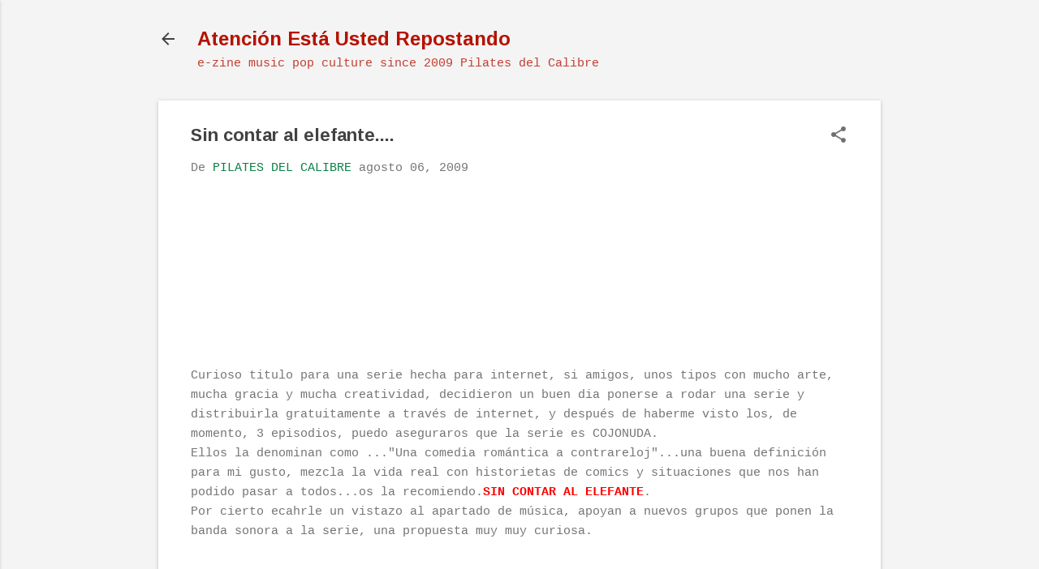

--- FILE ---
content_type: text/html; charset=UTF-8
request_url: http://www.pilatesdelcalibre.com/2009/08/sin-contar-al-elefante.html
body_size: 22503
content:
<!DOCTYPE html>
<html dir='ltr' lang='es'>
<head>
<meta content='width=device-width, initial-scale=1' name='viewport'/>
<title>Sin contar al elefante....</title>
<meta content='text/html; charset=UTF-8' http-equiv='Content-Type'/>
<!-- Chrome, Firefox OS and Opera -->
<meta content='#f4f4f4' name='theme-color'/>
<!-- Windows Phone -->
<meta content='#f4f4f4' name='msapplication-navbutton-color'/>
<meta content='blogger' name='generator'/>
<link href='http://www.pilatesdelcalibre.com/favicon.ico' rel='icon' type='image/x-icon'/>
<link href='http://www.pilatesdelcalibre.com/2009/08/sin-contar-al-elefante.html' rel='canonical'/>
<link rel="alternate" type="application/atom+xml" title="Atención Está Usted Repostando - Atom" href="http://www.pilatesdelcalibre.com/feeds/posts/default" />
<link rel="alternate" type="application/rss+xml" title="Atención Está Usted Repostando - RSS" href="http://www.pilatesdelcalibre.com/feeds/posts/default?alt=rss" />
<link rel="service.post" type="application/atom+xml" title="Atención Está Usted Repostando - Atom" href="https://www.blogger.com/feeds/1175218312776686568/posts/default" />

<link rel="alternate" type="application/atom+xml" title="Atención Está Usted Repostando - Atom" href="http://www.pilatesdelcalibre.com/feeds/2384011611334756550/comments/default" />
<!--Can't find substitution for tag [blog.ieCssRetrofitLinks]-->
<link href='http://www.sincontaralelefante.com/Images/Capitulos/PrimerCapitulo_Noticias.jpg' rel='image_src'/>
<meta content='http://www.pilatesdelcalibre.com/2009/08/sin-contar-al-elefante.html' property='og:url'/>
<meta content='Sin contar al elefante....' property='og:title'/>
<meta content='' property='og:description'/>
<meta content='https://lh3.googleusercontent.com/blogger_img_proxy/AEn0k_uvAkBu_383WDtHSoD9oVDYx5KJxthjefJxLOPCwFc-jmHshO5wyNJTkajih17l_vZu-j88FBlwhae8xN_KwIWnzVZ8MAnwTMxC3RknNf3Ji5j8HMUXpZUmZti4SXWSY1JRS8xEOJj_0LB2jAXXQDfoFQ=w1200-h630-p-k-no-nu' property='og:image'/>
<style type='text/css'>@font-face{font-family:'Arimo';font-style:normal;font-weight:700;font-display:swap;src:url(//fonts.gstatic.com/s/arimo/v35/P5sfzZCDf9_T_3cV7NCUECyoxNk3CstcDRrBdwcoaaQwpBQ.woff2)format('woff2');unicode-range:U+0460-052F,U+1C80-1C8A,U+20B4,U+2DE0-2DFF,U+A640-A69F,U+FE2E-FE2F;}@font-face{font-family:'Arimo';font-style:normal;font-weight:700;font-display:swap;src:url(//fonts.gstatic.com/s/arimo/v35/P5sfzZCDf9_T_3cV7NCUECyoxNk3CstcBBrBdwcoaaQwpBQ.woff2)format('woff2');unicode-range:U+0301,U+0400-045F,U+0490-0491,U+04B0-04B1,U+2116;}@font-face{font-family:'Arimo';font-style:normal;font-weight:700;font-display:swap;src:url(//fonts.gstatic.com/s/arimo/v35/P5sfzZCDf9_T_3cV7NCUECyoxNk3CstcDBrBdwcoaaQwpBQ.woff2)format('woff2');unicode-range:U+1F00-1FFF;}@font-face{font-family:'Arimo';font-style:normal;font-weight:700;font-display:swap;src:url(//fonts.gstatic.com/s/arimo/v35/P5sfzZCDf9_T_3cV7NCUECyoxNk3CstcAxrBdwcoaaQwpBQ.woff2)format('woff2');unicode-range:U+0370-0377,U+037A-037F,U+0384-038A,U+038C,U+038E-03A1,U+03A3-03FF;}@font-face{font-family:'Arimo';font-style:normal;font-weight:700;font-display:swap;src:url(//fonts.gstatic.com/s/arimo/v35/P5sfzZCDf9_T_3cV7NCUECyoxNk3CstcAhrBdwcoaaQwpBQ.woff2)format('woff2');unicode-range:U+0307-0308,U+0590-05FF,U+200C-2010,U+20AA,U+25CC,U+FB1D-FB4F;}@font-face{font-family:'Arimo';font-style:normal;font-weight:700;font-display:swap;src:url(//fonts.gstatic.com/s/arimo/v35/P5sfzZCDf9_T_3cV7NCUECyoxNk3CstcDxrBdwcoaaQwpBQ.woff2)format('woff2');unicode-range:U+0102-0103,U+0110-0111,U+0128-0129,U+0168-0169,U+01A0-01A1,U+01AF-01B0,U+0300-0301,U+0303-0304,U+0308-0309,U+0323,U+0329,U+1EA0-1EF9,U+20AB;}@font-face{font-family:'Arimo';font-style:normal;font-weight:700;font-display:swap;src:url(//fonts.gstatic.com/s/arimo/v35/P5sfzZCDf9_T_3cV7NCUECyoxNk3CstcDhrBdwcoaaQwpBQ.woff2)format('woff2');unicode-range:U+0100-02BA,U+02BD-02C5,U+02C7-02CC,U+02CE-02D7,U+02DD-02FF,U+0304,U+0308,U+0329,U+1D00-1DBF,U+1E00-1E9F,U+1EF2-1EFF,U+2020,U+20A0-20AB,U+20AD-20C0,U+2113,U+2C60-2C7F,U+A720-A7FF;}@font-face{font-family:'Arimo';font-style:normal;font-weight:700;font-display:swap;src:url(//fonts.gstatic.com/s/arimo/v35/P5sfzZCDf9_T_3cV7NCUECyoxNk3CstcABrBdwcoaaQw.woff2)format('woff2');unicode-range:U+0000-00FF,U+0131,U+0152-0153,U+02BB-02BC,U+02C6,U+02DA,U+02DC,U+0304,U+0308,U+0329,U+2000-206F,U+20AC,U+2122,U+2191,U+2193,U+2212,U+2215,U+FEFF,U+FFFD;}@font-face{font-family:'Roboto';font-style:italic;font-weight:300;font-stretch:100%;font-display:swap;src:url(//fonts.gstatic.com/s/roboto/v50/KFOKCnqEu92Fr1Mu53ZEC9_Vu3r1gIhOszmOClHrs6ljXfMMLt_QuAX-k3Yi128m0kN2.woff2)format('woff2');unicode-range:U+0460-052F,U+1C80-1C8A,U+20B4,U+2DE0-2DFF,U+A640-A69F,U+FE2E-FE2F;}@font-face{font-family:'Roboto';font-style:italic;font-weight:300;font-stretch:100%;font-display:swap;src:url(//fonts.gstatic.com/s/roboto/v50/KFOKCnqEu92Fr1Mu53ZEC9_Vu3r1gIhOszmOClHrs6ljXfMMLt_QuAz-k3Yi128m0kN2.woff2)format('woff2');unicode-range:U+0301,U+0400-045F,U+0490-0491,U+04B0-04B1,U+2116;}@font-face{font-family:'Roboto';font-style:italic;font-weight:300;font-stretch:100%;font-display:swap;src:url(//fonts.gstatic.com/s/roboto/v50/KFOKCnqEu92Fr1Mu53ZEC9_Vu3r1gIhOszmOClHrs6ljXfMMLt_QuAT-k3Yi128m0kN2.woff2)format('woff2');unicode-range:U+1F00-1FFF;}@font-face{font-family:'Roboto';font-style:italic;font-weight:300;font-stretch:100%;font-display:swap;src:url(//fonts.gstatic.com/s/roboto/v50/KFOKCnqEu92Fr1Mu53ZEC9_Vu3r1gIhOszmOClHrs6ljXfMMLt_QuAv-k3Yi128m0kN2.woff2)format('woff2');unicode-range:U+0370-0377,U+037A-037F,U+0384-038A,U+038C,U+038E-03A1,U+03A3-03FF;}@font-face{font-family:'Roboto';font-style:italic;font-weight:300;font-stretch:100%;font-display:swap;src:url(//fonts.gstatic.com/s/roboto/v50/KFOKCnqEu92Fr1Mu53ZEC9_Vu3r1gIhOszmOClHrs6ljXfMMLt_QuHT-k3Yi128m0kN2.woff2)format('woff2');unicode-range:U+0302-0303,U+0305,U+0307-0308,U+0310,U+0312,U+0315,U+031A,U+0326-0327,U+032C,U+032F-0330,U+0332-0333,U+0338,U+033A,U+0346,U+034D,U+0391-03A1,U+03A3-03A9,U+03B1-03C9,U+03D1,U+03D5-03D6,U+03F0-03F1,U+03F4-03F5,U+2016-2017,U+2034-2038,U+203C,U+2040,U+2043,U+2047,U+2050,U+2057,U+205F,U+2070-2071,U+2074-208E,U+2090-209C,U+20D0-20DC,U+20E1,U+20E5-20EF,U+2100-2112,U+2114-2115,U+2117-2121,U+2123-214F,U+2190,U+2192,U+2194-21AE,U+21B0-21E5,U+21F1-21F2,U+21F4-2211,U+2213-2214,U+2216-22FF,U+2308-230B,U+2310,U+2319,U+231C-2321,U+2336-237A,U+237C,U+2395,U+239B-23B7,U+23D0,U+23DC-23E1,U+2474-2475,U+25AF,U+25B3,U+25B7,U+25BD,U+25C1,U+25CA,U+25CC,U+25FB,U+266D-266F,U+27C0-27FF,U+2900-2AFF,U+2B0E-2B11,U+2B30-2B4C,U+2BFE,U+3030,U+FF5B,U+FF5D,U+1D400-1D7FF,U+1EE00-1EEFF;}@font-face{font-family:'Roboto';font-style:italic;font-weight:300;font-stretch:100%;font-display:swap;src:url(//fonts.gstatic.com/s/roboto/v50/KFOKCnqEu92Fr1Mu53ZEC9_Vu3r1gIhOszmOClHrs6ljXfMMLt_QuGb-k3Yi128m0kN2.woff2)format('woff2');unicode-range:U+0001-000C,U+000E-001F,U+007F-009F,U+20DD-20E0,U+20E2-20E4,U+2150-218F,U+2190,U+2192,U+2194-2199,U+21AF,U+21E6-21F0,U+21F3,U+2218-2219,U+2299,U+22C4-22C6,U+2300-243F,U+2440-244A,U+2460-24FF,U+25A0-27BF,U+2800-28FF,U+2921-2922,U+2981,U+29BF,U+29EB,U+2B00-2BFF,U+4DC0-4DFF,U+FFF9-FFFB,U+10140-1018E,U+10190-1019C,U+101A0,U+101D0-101FD,U+102E0-102FB,U+10E60-10E7E,U+1D2C0-1D2D3,U+1D2E0-1D37F,U+1F000-1F0FF,U+1F100-1F1AD,U+1F1E6-1F1FF,U+1F30D-1F30F,U+1F315,U+1F31C,U+1F31E,U+1F320-1F32C,U+1F336,U+1F378,U+1F37D,U+1F382,U+1F393-1F39F,U+1F3A7-1F3A8,U+1F3AC-1F3AF,U+1F3C2,U+1F3C4-1F3C6,U+1F3CA-1F3CE,U+1F3D4-1F3E0,U+1F3ED,U+1F3F1-1F3F3,U+1F3F5-1F3F7,U+1F408,U+1F415,U+1F41F,U+1F426,U+1F43F,U+1F441-1F442,U+1F444,U+1F446-1F449,U+1F44C-1F44E,U+1F453,U+1F46A,U+1F47D,U+1F4A3,U+1F4B0,U+1F4B3,U+1F4B9,U+1F4BB,U+1F4BF,U+1F4C8-1F4CB,U+1F4D6,U+1F4DA,U+1F4DF,U+1F4E3-1F4E6,U+1F4EA-1F4ED,U+1F4F7,U+1F4F9-1F4FB,U+1F4FD-1F4FE,U+1F503,U+1F507-1F50B,U+1F50D,U+1F512-1F513,U+1F53E-1F54A,U+1F54F-1F5FA,U+1F610,U+1F650-1F67F,U+1F687,U+1F68D,U+1F691,U+1F694,U+1F698,U+1F6AD,U+1F6B2,U+1F6B9-1F6BA,U+1F6BC,U+1F6C6-1F6CF,U+1F6D3-1F6D7,U+1F6E0-1F6EA,U+1F6F0-1F6F3,U+1F6F7-1F6FC,U+1F700-1F7FF,U+1F800-1F80B,U+1F810-1F847,U+1F850-1F859,U+1F860-1F887,U+1F890-1F8AD,U+1F8B0-1F8BB,U+1F8C0-1F8C1,U+1F900-1F90B,U+1F93B,U+1F946,U+1F984,U+1F996,U+1F9E9,U+1FA00-1FA6F,U+1FA70-1FA7C,U+1FA80-1FA89,U+1FA8F-1FAC6,U+1FACE-1FADC,U+1FADF-1FAE9,U+1FAF0-1FAF8,U+1FB00-1FBFF;}@font-face{font-family:'Roboto';font-style:italic;font-weight:300;font-stretch:100%;font-display:swap;src:url(//fonts.gstatic.com/s/roboto/v50/KFOKCnqEu92Fr1Mu53ZEC9_Vu3r1gIhOszmOClHrs6ljXfMMLt_QuAf-k3Yi128m0kN2.woff2)format('woff2');unicode-range:U+0102-0103,U+0110-0111,U+0128-0129,U+0168-0169,U+01A0-01A1,U+01AF-01B0,U+0300-0301,U+0303-0304,U+0308-0309,U+0323,U+0329,U+1EA0-1EF9,U+20AB;}@font-face{font-family:'Roboto';font-style:italic;font-weight:300;font-stretch:100%;font-display:swap;src:url(//fonts.gstatic.com/s/roboto/v50/KFOKCnqEu92Fr1Mu53ZEC9_Vu3r1gIhOszmOClHrs6ljXfMMLt_QuAb-k3Yi128m0kN2.woff2)format('woff2');unicode-range:U+0100-02BA,U+02BD-02C5,U+02C7-02CC,U+02CE-02D7,U+02DD-02FF,U+0304,U+0308,U+0329,U+1D00-1DBF,U+1E00-1E9F,U+1EF2-1EFF,U+2020,U+20A0-20AB,U+20AD-20C0,U+2113,U+2C60-2C7F,U+A720-A7FF;}@font-face{font-family:'Roboto';font-style:italic;font-weight:300;font-stretch:100%;font-display:swap;src:url(//fonts.gstatic.com/s/roboto/v50/KFOKCnqEu92Fr1Mu53ZEC9_Vu3r1gIhOszmOClHrs6ljXfMMLt_QuAj-k3Yi128m0g.woff2)format('woff2');unicode-range:U+0000-00FF,U+0131,U+0152-0153,U+02BB-02BC,U+02C6,U+02DA,U+02DC,U+0304,U+0308,U+0329,U+2000-206F,U+20AC,U+2122,U+2191,U+2193,U+2212,U+2215,U+FEFF,U+FFFD;}@font-face{font-family:'Roboto';font-style:normal;font-weight:400;font-stretch:100%;font-display:swap;src:url(//fonts.gstatic.com/s/roboto/v50/KFOMCnqEu92Fr1ME7kSn66aGLdTylUAMQXC89YmC2DPNWubEbVmZiAr0klQmz24O0g.woff2)format('woff2');unicode-range:U+0460-052F,U+1C80-1C8A,U+20B4,U+2DE0-2DFF,U+A640-A69F,U+FE2E-FE2F;}@font-face{font-family:'Roboto';font-style:normal;font-weight:400;font-stretch:100%;font-display:swap;src:url(//fonts.gstatic.com/s/roboto/v50/KFOMCnqEu92Fr1ME7kSn66aGLdTylUAMQXC89YmC2DPNWubEbVmQiAr0klQmz24O0g.woff2)format('woff2');unicode-range:U+0301,U+0400-045F,U+0490-0491,U+04B0-04B1,U+2116;}@font-face{font-family:'Roboto';font-style:normal;font-weight:400;font-stretch:100%;font-display:swap;src:url(//fonts.gstatic.com/s/roboto/v50/KFOMCnqEu92Fr1ME7kSn66aGLdTylUAMQXC89YmC2DPNWubEbVmYiAr0klQmz24O0g.woff2)format('woff2');unicode-range:U+1F00-1FFF;}@font-face{font-family:'Roboto';font-style:normal;font-weight:400;font-stretch:100%;font-display:swap;src:url(//fonts.gstatic.com/s/roboto/v50/KFOMCnqEu92Fr1ME7kSn66aGLdTylUAMQXC89YmC2DPNWubEbVmXiAr0klQmz24O0g.woff2)format('woff2');unicode-range:U+0370-0377,U+037A-037F,U+0384-038A,U+038C,U+038E-03A1,U+03A3-03FF;}@font-face{font-family:'Roboto';font-style:normal;font-weight:400;font-stretch:100%;font-display:swap;src:url(//fonts.gstatic.com/s/roboto/v50/KFOMCnqEu92Fr1ME7kSn66aGLdTylUAMQXC89YmC2DPNWubEbVnoiAr0klQmz24O0g.woff2)format('woff2');unicode-range:U+0302-0303,U+0305,U+0307-0308,U+0310,U+0312,U+0315,U+031A,U+0326-0327,U+032C,U+032F-0330,U+0332-0333,U+0338,U+033A,U+0346,U+034D,U+0391-03A1,U+03A3-03A9,U+03B1-03C9,U+03D1,U+03D5-03D6,U+03F0-03F1,U+03F4-03F5,U+2016-2017,U+2034-2038,U+203C,U+2040,U+2043,U+2047,U+2050,U+2057,U+205F,U+2070-2071,U+2074-208E,U+2090-209C,U+20D0-20DC,U+20E1,U+20E5-20EF,U+2100-2112,U+2114-2115,U+2117-2121,U+2123-214F,U+2190,U+2192,U+2194-21AE,U+21B0-21E5,U+21F1-21F2,U+21F4-2211,U+2213-2214,U+2216-22FF,U+2308-230B,U+2310,U+2319,U+231C-2321,U+2336-237A,U+237C,U+2395,U+239B-23B7,U+23D0,U+23DC-23E1,U+2474-2475,U+25AF,U+25B3,U+25B7,U+25BD,U+25C1,U+25CA,U+25CC,U+25FB,U+266D-266F,U+27C0-27FF,U+2900-2AFF,U+2B0E-2B11,U+2B30-2B4C,U+2BFE,U+3030,U+FF5B,U+FF5D,U+1D400-1D7FF,U+1EE00-1EEFF;}@font-face{font-family:'Roboto';font-style:normal;font-weight:400;font-stretch:100%;font-display:swap;src:url(//fonts.gstatic.com/s/roboto/v50/KFOMCnqEu92Fr1ME7kSn66aGLdTylUAMQXC89YmC2DPNWubEbVn6iAr0klQmz24O0g.woff2)format('woff2');unicode-range:U+0001-000C,U+000E-001F,U+007F-009F,U+20DD-20E0,U+20E2-20E4,U+2150-218F,U+2190,U+2192,U+2194-2199,U+21AF,U+21E6-21F0,U+21F3,U+2218-2219,U+2299,U+22C4-22C6,U+2300-243F,U+2440-244A,U+2460-24FF,U+25A0-27BF,U+2800-28FF,U+2921-2922,U+2981,U+29BF,U+29EB,U+2B00-2BFF,U+4DC0-4DFF,U+FFF9-FFFB,U+10140-1018E,U+10190-1019C,U+101A0,U+101D0-101FD,U+102E0-102FB,U+10E60-10E7E,U+1D2C0-1D2D3,U+1D2E0-1D37F,U+1F000-1F0FF,U+1F100-1F1AD,U+1F1E6-1F1FF,U+1F30D-1F30F,U+1F315,U+1F31C,U+1F31E,U+1F320-1F32C,U+1F336,U+1F378,U+1F37D,U+1F382,U+1F393-1F39F,U+1F3A7-1F3A8,U+1F3AC-1F3AF,U+1F3C2,U+1F3C4-1F3C6,U+1F3CA-1F3CE,U+1F3D4-1F3E0,U+1F3ED,U+1F3F1-1F3F3,U+1F3F5-1F3F7,U+1F408,U+1F415,U+1F41F,U+1F426,U+1F43F,U+1F441-1F442,U+1F444,U+1F446-1F449,U+1F44C-1F44E,U+1F453,U+1F46A,U+1F47D,U+1F4A3,U+1F4B0,U+1F4B3,U+1F4B9,U+1F4BB,U+1F4BF,U+1F4C8-1F4CB,U+1F4D6,U+1F4DA,U+1F4DF,U+1F4E3-1F4E6,U+1F4EA-1F4ED,U+1F4F7,U+1F4F9-1F4FB,U+1F4FD-1F4FE,U+1F503,U+1F507-1F50B,U+1F50D,U+1F512-1F513,U+1F53E-1F54A,U+1F54F-1F5FA,U+1F610,U+1F650-1F67F,U+1F687,U+1F68D,U+1F691,U+1F694,U+1F698,U+1F6AD,U+1F6B2,U+1F6B9-1F6BA,U+1F6BC,U+1F6C6-1F6CF,U+1F6D3-1F6D7,U+1F6E0-1F6EA,U+1F6F0-1F6F3,U+1F6F7-1F6FC,U+1F700-1F7FF,U+1F800-1F80B,U+1F810-1F847,U+1F850-1F859,U+1F860-1F887,U+1F890-1F8AD,U+1F8B0-1F8BB,U+1F8C0-1F8C1,U+1F900-1F90B,U+1F93B,U+1F946,U+1F984,U+1F996,U+1F9E9,U+1FA00-1FA6F,U+1FA70-1FA7C,U+1FA80-1FA89,U+1FA8F-1FAC6,U+1FACE-1FADC,U+1FADF-1FAE9,U+1FAF0-1FAF8,U+1FB00-1FBFF;}@font-face{font-family:'Roboto';font-style:normal;font-weight:400;font-stretch:100%;font-display:swap;src:url(//fonts.gstatic.com/s/roboto/v50/KFOMCnqEu92Fr1ME7kSn66aGLdTylUAMQXC89YmC2DPNWubEbVmbiAr0klQmz24O0g.woff2)format('woff2');unicode-range:U+0102-0103,U+0110-0111,U+0128-0129,U+0168-0169,U+01A0-01A1,U+01AF-01B0,U+0300-0301,U+0303-0304,U+0308-0309,U+0323,U+0329,U+1EA0-1EF9,U+20AB;}@font-face{font-family:'Roboto';font-style:normal;font-weight:400;font-stretch:100%;font-display:swap;src:url(//fonts.gstatic.com/s/roboto/v50/KFOMCnqEu92Fr1ME7kSn66aGLdTylUAMQXC89YmC2DPNWubEbVmaiAr0klQmz24O0g.woff2)format('woff2');unicode-range:U+0100-02BA,U+02BD-02C5,U+02C7-02CC,U+02CE-02D7,U+02DD-02FF,U+0304,U+0308,U+0329,U+1D00-1DBF,U+1E00-1E9F,U+1EF2-1EFF,U+2020,U+20A0-20AB,U+20AD-20C0,U+2113,U+2C60-2C7F,U+A720-A7FF;}@font-face{font-family:'Roboto';font-style:normal;font-weight:400;font-stretch:100%;font-display:swap;src:url(//fonts.gstatic.com/s/roboto/v50/KFOMCnqEu92Fr1ME7kSn66aGLdTylUAMQXC89YmC2DPNWubEbVmUiAr0klQmz24.woff2)format('woff2');unicode-range:U+0000-00FF,U+0131,U+0152-0153,U+02BB-02BC,U+02C6,U+02DA,U+02DC,U+0304,U+0308,U+0329,U+2000-206F,U+20AC,U+2122,U+2191,U+2193,U+2212,U+2215,U+FEFF,U+FFFD;}</style>
<style id='page-skin-1' type='text/css'><!--
/*! normalize.css v8.0.0 | MIT License | github.com/necolas/normalize.css */html{line-height:1.15;-webkit-text-size-adjust:100%}body{margin:0}h1{font-size:2em;margin:.67em 0}hr{box-sizing:content-box;height:0;overflow:visible}pre{font-family:monospace,monospace;font-size:1em}a{background-color:transparent}abbr[title]{border-bottom:none;text-decoration:underline;text-decoration:underline dotted}b,strong{font-weight:bolder}code,kbd,samp{font-family:monospace,monospace;font-size:1em}small{font-size:80%}sub,sup{font-size:75%;line-height:0;position:relative;vertical-align:baseline}sub{bottom:-0.25em}sup{top:-0.5em}img{border-style:none}button,input,optgroup,select,textarea{font-family:inherit;font-size:100%;line-height:1.15;margin:0}button,input{overflow:visible}button,select{text-transform:none}button,[type="button"],[type="reset"],[type="submit"]{-webkit-appearance:button}button::-moz-focus-inner,[type="button"]::-moz-focus-inner,[type="reset"]::-moz-focus-inner,[type="submit"]::-moz-focus-inner{border-style:none;padding:0}button:-moz-focusring,[type="button"]:-moz-focusring,[type="reset"]:-moz-focusring,[type="submit"]:-moz-focusring{outline:1px dotted ButtonText}fieldset{padding:.35em .75em .625em}legend{box-sizing:border-box;color:inherit;display:table;max-width:100%;padding:0;white-space:normal}progress{vertical-align:baseline}textarea{overflow:auto}[type="checkbox"],[type="radio"]{box-sizing:border-box;padding:0}[type="number"]::-webkit-inner-spin-button,[type="number"]::-webkit-outer-spin-button{height:auto}[type="search"]{-webkit-appearance:textfield;outline-offset:-2px}[type="search"]::-webkit-search-decoration{-webkit-appearance:none}::-webkit-file-upload-button{-webkit-appearance:button;font:inherit}details{display:block}summary{display:list-item}template{display:none}[hidden]{display:none}
/*!************************************************
* Blogger Template Style
* Name: Essential
**************************************************/
body{
overflow-wrap:break-word;
word-break:break-word;
word-wrap:break-word
}
.hidden{
display:none
}
.invisible{
visibility:hidden
}
.container:after,.float-container:after{
clear:both;
content:"";
display:table
}
.clearboth{
clear:both
}
#comments .comment .comment-actions,.subscribe-popup .FollowByEmail .follow-by-email-submit,.widget.Profile .profile-link,.widget.Profile .profile-link.visit-profile{
background:transparent;
border:0;
box-shadow:none;
color:#0B8043;
cursor:pointer;
font-size:14px;
font-weight:700;
outline:none;
text-decoration:none;
text-transform:uppercase;
width:auto
}
.dim-overlay{
height:100vh;
left:0;
position:fixed;
top:0;
width:100%
}
#sharing-dim-overlay{
background-color:transparent
}
input::-ms-clear{
display:none
}
.blogger-logo,.svg-icon-24.blogger-logo{
fill:#ff9800;
opacity:1
}
.loading-spinner-large{
-webkit-animation:mspin-rotate 1568.63ms linear infinite;
animation:mspin-rotate 1568.63ms linear infinite;
height:48px;
overflow:hidden;
position:absolute;
width:48px;
z-index:200
}
.loading-spinner-large>div{
-webkit-animation:mspin-revrot 5332ms steps(4) infinite;
animation:mspin-revrot 5332ms steps(4) infinite
}
.loading-spinner-large>div>div{
-webkit-animation:mspin-singlecolor-large-film 1333ms steps(81) infinite;
animation:mspin-singlecolor-large-film 1333ms steps(81) infinite;
background-size:100%;
height:48px;
width:3888px
}
.mspin-black-large>div>div,.mspin-grey_54-large>div>div{
background-image:url(https://www.blogblog.com/indie/mspin_black_large.svg)
}
.mspin-white-large>div>div{
background-image:url(https://www.blogblog.com/indie/mspin_white_large.svg)
}
.mspin-grey_54-large{
opacity:.54
}
@-webkit-keyframes mspin-singlecolor-large-film{
0%{
-webkit-transform:translateX(0);
transform:translateX(0)
}
to{
-webkit-transform:translateX(-3888px);
transform:translateX(-3888px)
}
}
@keyframes mspin-singlecolor-large-film{
0%{
-webkit-transform:translateX(0);
transform:translateX(0)
}
to{
-webkit-transform:translateX(-3888px);
transform:translateX(-3888px)
}
}
@-webkit-keyframes mspin-rotate{
0%{
-webkit-transform:rotate(0deg);
transform:rotate(0deg)
}
to{
-webkit-transform:rotate(1turn);
transform:rotate(1turn)
}
}
@keyframes mspin-rotate{
0%{
-webkit-transform:rotate(0deg);
transform:rotate(0deg)
}
to{
-webkit-transform:rotate(1turn);
transform:rotate(1turn)
}
}
@-webkit-keyframes mspin-revrot{
0%{
-webkit-transform:rotate(0deg);
transform:rotate(0deg)
}
to{
-webkit-transform:rotate(-1turn);
transform:rotate(-1turn)
}
}
@keyframes mspin-revrot{
0%{
-webkit-transform:rotate(0deg);
transform:rotate(0deg)
}
to{
-webkit-transform:rotate(-1turn);
transform:rotate(-1turn)
}
}
.skip-navigation{
background-color:#fff;
box-sizing:border-box;
color:#000;
display:block;
height:0;
left:0;
line-height:50px;
overflow:hidden;
padding-top:0;
position:fixed;
text-align:center;
top:0;
-webkit-transition:box-shadow .3s,height .3s,padding-top .3s;
transition:box-shadow .3s,height .3s,padding-top .3s;
width:100%;
z-index:900
}
.skip-navigation:focus{
box-shadow:0 4px 5px 0 rgba(0,0,0,.14),0 1px 10px 0 rgba(0,0,0,.12),0 2px 4px -1px rgba(0,0,0,.2);
height:50px
}
#main{
outline:none
}
.main-heading{
position:absolute;
clip:rect(1px,1px,1px,1px);
padding:0;
border:0;
height:1px;
width:1px;
overflow:hidden
}
.Attribution{
margin-top:1em;
text-align:center
}
.Attribution .blogger img,.Attribution .blogger svg{
vertical-align:bottom
}
.Attribution .blogger img{
margin-right:.5em
}
.Attribution div{
line-height:24px;
margin-top:.5em
}
.Attribution .copyright,.Attribution .image-attribution{
font-size:.7em;
margin-top:1.5em
}
.BLOG_mobile_video_class{
display:none
}
.bg-photo{
background-attachment:scroll!important
}
body .CSS_LIGHTBOX{
z-index:900
}
.extendable .show-less,.extendable .show-more{
border-color:#0B8043;
color:#0B8043;
margin-top:8px
}
.extendable .show-less.hidden,.extendable .show-more.hidden,.inline-ad{
display:none
}
.inline-ad{
max-width:100%;
overflow:hidden
}
.adsbygoogle{
display:block
}
#cookieChoiceInfo{
bottom:0;
top:auto
}
iframe.b-hbp-video{
border:0
}
.post-body iframe,.post-body img{
max-width:100%
}
.post-body a[imageanchor=\31]{
display:inline-block
}
.byline{
margin-right:1em
}
.byline:last-child{
margin-right:0
}
.link-copied-dialog{
max-width:520px;
outline:0
}
.link-copied-dialog .modal-dialog-buttons{
margin-top:8px
}
.link-copied-dialog .goog-buttonset-default{
background:transparent;
border:0
}
.link-copied-dialog .goog-buttonset-default:focus{
outline:0
}
.paging-control-container{
margin-bottom:16px
}
.paging-control-container .paging-control{
display:inline-block
}
.paging-control-container .comment-range-text:after,.paging-control-container .paging-control{
color:#0B8043
}
.paging-control-container .comment-range-text,.paging-control-container .paging-control{
margin-right:8px
}
.paging-control-container .comment-range-text:after,.paging-control-container .paging-control:after{
content:"\b7";
cursor:default;
padding-left:8px;
pointer-events:none
}
.paging-control-container .comment-range-text:last-child:after,.paging-control-container .paging-control:last-child:after{
content:none
}
.byline.reactions iframe{
height:20px
}
.b-notification{
color:#000;
background-color:#fff;
border-bottom:1px solid #000;
box-sizing:border-box;
padding:16px 32px;
text-align:center
}
.b-notification.visible{
-webkit-transition:margin-top .3s cubic-bezier(.4,0,.2,1);
transition:margin-top .3s cubic-bezier(.4,0,.2,1)
}
.b-notification.invisible{
position:absolute
}
.b-notification-close{
position:absolute;
right:8px;
top:8px
}
.no-posts-message{
line-height:40px;
text-align:center
}
@media screen and (max-width:800px){
body.item-view .post-body a[imageanchor=\31][style*=float\:\ left\;],body.item-view .post-body a[imageanchor=\31][style*=float\:\ right\;]{
float:none!important;
clear:none!important
}
body.item-view .post-body a[imageanchor=\31] img{
display:block;
height:auto;
margin:0 auto
}
body.item-view .post-body>.separator:first-child>a[imageanchor=\31]:first-child{
margin-top:20px
}
.post-body a[imageanchor]{
display:block
}
body.item-view .post-body a[imageanchor=\31]{
margin-left:0!important;
margin-right:0!important
}
body.item-view .post-body a[imageanchor=\31]+a[imageanchor=\31]{
margin-top:16px
}
}
.item-control{
display:none
}
#comments{
border-top:1px dashed rgba(0,0,0,.54);
margin-top:20px;
padding:20px
}
#comments .comment-thread ol{
margin:0;
padding-left:0;
padding-left:0
}
#comments .comment-thread .comment-replies,#comments .comment .comment-replybox-single{
margin-left:60px
}
#comments .comment-thread .thread-count{
display:none
}
#comments .comment{
list-style-type:none;
padding:0 0 30px;
position:relative
}
#comments .comment .comment{
padding-bottom:8px
}
.comment .avatar-image-container{
position:absolute
}
.comment .avatar-image-container img{
border-radius:50%
}
.avatar-image-container svg,.comment .avatar-image-container .avatar-icon{
border-radius:50%;
border:1px solid #707070;
box-sizing:border-box;
fill:#707070;
height:35px;
margin:0;
padding:7px;
width:35px
}
.comment .comment-block{
margin-top:10px;
margin-left:60px;
padding-bottom:0
}
#comments .comment-author-header-wrapper{
margin-left:40px
}
#comments .comment .thread-expanded .comment-block{
padding-bottom:20px
}
#comments .comment .comment-header .user,#comments .comment .comment-header .user a{
color:#424242;
font-style:normal;
font-weight:700
}
#comments .comment .comment-actions{
bottom:0;
margin-bottom:15px;
position:absolute
}
#comments .comment .comment-actions>*{
margin-right:8px
}
#comments .comment .comment-header .datetime{
bottom:0;
display:inline-block;
font-size:13px;
font-style:italic;
margin-left:8px
}
#comments .comment .comment-footer .comment-timestamp a,#comments .comment .comment-header .datetime,#comments .comment .comment-header .datetime a{
color:rgba(66,66,66,.54)
}
#comments .comment .comment-content,.comment .comment-body{
margin-top:12px;
word-break:break-word
}
.comment-body{
margin-bottom:12px
}
#comments.embed[data-num-comments=\30]{
border:0;
margin-top:0;
padding-top:0
}
#comment-editor-src,#comments.embed[data-num-comments=\30] #comment-post-message,#comments.embed[data-num-comments=\30] div.comment-form>p,#comments.embed[data-num-comments=\30] p.comment-footer{
display:none
}
.comments .comments-content .loadmore.loaded{
max-height:0;
opacity:0;
overflow:hidden
}
.extendable .remaining-items{
height:0;
overflow:hidden;
-webkit-transition:height .3s cubic-bezier(.4,0,.2,1);
transition:height .3s cubic-bezier(.4,0,.2,1)
}
.extendable .remaining-items.expanded{
height:auto
}
.svg-icon-24,.svg-icon-24-button{
cursor:pointer;
height:24px;
width:24px;
min-width:24px
}
.touch-icon{
margin:-12px;
padding:12px
}
.touch-icon:active,.touch-icon:focus{
background-color:hsla(0,0%,60%,.4);
border-radius:50%
}
svg:not(:root).touch-icon{
overflow:visible
}
html[dir=rtl] .rtl-reversible-icon{
-webkit-transform:scaleX(-1);
transform:scaleX(-1)
}
.svg-icon-24-button,.touch-icon-button{
background:transparent;
border:0;
margin:0;
outline:none;
padding:0
}
.touch-icon-button .touch-icon:active,.touch-icon-button .touch-icon:focus{
background-color:transparent
}
.touch-icon-button:active .touch-icon,.touch-icon-button:focus .touch-icon{
background-color:hsla(0,0%,60%,.4);
border-radius:50%
}
.Profile .default-avatar-wrapper .avatar-icon{
border-radius:50%;
border:1px solid #707070;
box-sizing:border-box;
fill:#707070;
margin:0
}
.Profile .individual .default-avatar-wrapper .avatar-icon{
padding:25px
}
.Profile .individual .avatar-icon,.Profile .individual .profile-img{
height:120px;
width:120px
}
.Profile .team .default-avatar-wrapper .avatar-icon{
padding:8px
}
.Profile .team .avatar-icon,.Profile .team .default-avatar-wrapper,.Profile .team .profile-img{
height:40px;
width:40px
}
.snippet-container{
margin:0;
position:relative;
overflow:hidden
}
.snippet-fade{
bottom:0;
box-sizing:border-box;
position:absolute;
width:96px;
right:0
}
.snippet-fade:after{
content:"\2026";
float:right
}
.post-bottom{
-webkit-box-align:center;
align-items:center;
display:-webkit-box;
display:flex;
flex-wrap:wrap
}
.post-footer{
-webkit-box-flex:1;
flex:1 1 auto;
flex-wrap:wrap;
-webkit-box-ordinal-group:2;
order:1
}
.post-footer>*{
-webkit-box-flex:0;
flex:0 1 auto
}
.post-footer .byline:last-child{
margin-right:1em
}
.jump-link{
-webkit-box-flex:0;
flex:0 0 auto;
-webkit-box-ordinal-group:3;
order:2
}
.centered-top-container.sticky{
left:0;
position:fixed;
right:0;
top:0;
width:auto;
z-index:50;
-webkit-transition-property:opacity,-webkit-transform;
transition-property:opacity,-webkit-transform;
transition-property:transform,opacity;
transition-property:transform,opacity,-webkit-transform;
-webkit-transition-duration:.2s;
transition-duration:.2s;
-webkit-transition-timing-function:cubic-bezier(.4,0,.2,1);
transition-timing-function:cubic-bezier(.4,0,.2,1)
}
.centered-top-placeholder{
display:none
}
.collapsed-header .centered-top-placeholder{
display:block
}
.centered-top-container .Header .replaced h1,.centered-top-placeholder .Header .replaced h1{
display:none
}
.centered-top-container.sticky .Header .replaced h1{
display:block
}
.centered-top-container.sticky .Header .header-widget{
background:none
}
.centered-top-container.sticky .Header .header-image-wrapper{
display:none
}
.centered-top-container img,.centered-top-placeholder img{
max-width:100%
}
.collapsible{
-webkit-transition:height .3s cubic-bezier(.4,0,.2,1);
transition:height .3s cubic-bezier(.4,0,.2,1)
}
.collapsible,.collapsible>summary{
display:block;
overflow:hidden
}
.collapsible>:not(summary){
display:none
}
.collapsible[open]>:not(summary){
display:block
}
.collapsible:focus,.collapsible>summary:focus{
outline:none
}
.collapsible>summary{
cursor:pointer;
display:block;
padding:0
}
.collapsible:focus>summary,.collapsible>summary:focus{
background-color:transparent
}
.collapsible>summary::-webkit-details-marker{
display:none
}
.collapsible-title{
-webkit-box-align:center;
align-items:center;
display:-webkit-box;
display:flex
}
.collapsible-title .title{
-webkit-box-flex:1;
flex:1 1 auto;
-webkit-box-ordinal-group:1;
order:0;
overflow:hidden;
text-overflow:ellipsis;
white-space:nowrap
}
.collapsible-title .chevron-down,.collapsible[open] .collapsible-title .chevron-up{
display:block
}
.collapsible-title .chevron-up,.collapsible[open] .collapsible-title .chevron-down{
display:none
}
.flat-button{
font-weight:700;
text-transform:uppercase;
border-radius:2px;
padding:8px;
margin:-8px
}
.flat-button,.flat-icon-button{
cursor:pointer;
display:inline-block
}
.flat-icon-button{
background:transparent;
border:0;
outline:none;
margin:-12px;
padding:12px;
box-sizing:content-box;
line-height:0
}
.flat-icon-button,.flat-icon-button .splash-wrapper{
border-radius:50%
}
.flat-icon-button .splash.animate{
-webkit-animation-duration:.3s;
animation-duration:.3s
}
.overflowable-container{
max-height:46px;
overflow:hidden;
position:relative
}
.overflow-button{
cursor:pointer
}
#overflowable-dim-overlay{
background:transparent
}
.overflow-popup{
box-shadow:0 2px 2px 0 rgba(0,0,0,.14),0 3px 1px -2px rgba(0,0,0,.2),0 1px 5px 0 rgba(0,0,0,.12);
background-color:#ffffff;
left:0;
max-width:calc(100% - 32px);
position:absolute;
top:0;
visibility:hidden;
z-index:101
}
.overflow-popup ul{
list-style:none
}
.overflow-popup .tabs li,.overflow-popup li{
display:block;
height:auto
}
.overflow-popup .tabs li{
padding-left:0;
padding-right:0
}
.overflow-button.hidden,.overflow-popup .tabs li.hidden,.overflow-popup li.hidden{
display:none
}
.pill-button{
background:transparent;
border:1px solid;
border-radius:12px;
cursor:pointer;
display:inline-block;
padding:4px 16px;
text-transform:uppercase
}
.ripple{
position:relative
}
.ripple>*{
z-index:1
}
.splash-wrapper{
bottom:0;
left:0;
overflow:hidden;
pointer-events:none;
position:absolute;
right:0;
top:0;
z-index:0
}
.splash{
background:#ccc;
border-radius:100%;
display:block;
opacity:.6;
position:absolute;
-webkit-transform:scale(0);
transform:scale(0)
}
.splash.animate{
-webkit-animation:ripple-effect .4s linear;
animation:ripple-effect .4s linear
}
@-webkit-keyframes ripple-effect{
to{
opacity:0;
-webkit-transform:scale(2.5);
transform:scale(2.5)
}
}
@keyframes ripple-effect{
to{
opacity:0;
-webkit-transform:scale(2.5);
transform:scale(2.5)
}
}
.search{
display:-webkit-box;
display:flex;
line-height:24px;
width:24px
}
.search.focused,.search.focused .section{
width:100%
}
.search form{
z-index:101
}
.search h3{
display:none
}
.search form{
display:-webkit-box;
display:flex;
-webkit-box-flex:1;
flex:1 0 0;
border-bottom:1px solid transparent;
padding-bottom:8px
}
.search form>*{
display:none
}
.search.focused form>*{
display:block
}
.search .search-input label{
display:none
}
.collapsed-header .centered-top-container .search.focused form{
border-bottom-color:transparent
}
.search-expand{
-webkit-box-flex:0;
flex:0 0 auto
}
.search-expand-text{
display:none
}
.search-close{
display:inline;
vertical-align:middle
}
.search-input{
-webkit-box-flex:1;
flex:1 0 1px
}
.search-input input{
background:none;
border:0;
box-sizing:border-box;
color:#B51200;
display:inline-block;
outline:none;
width:calc(100% - 48px)
}
.search-input input.no-cursor{
color:transparent;
text-shadow:0 0 0 #B51200
}
.collapsed-header .centered-top-container .search-action,.collapsed-header .centered-top-container .search-input input{
color:#424242
}
.collapsed-header .centered-top-container .search-input input.no-cursor{
color:transparent;
text-shadow:0 0 0 #424242
}
.collapsed-header .centered-top-container .search-input input.no-cursor:focus,.search-input input.no-cursor:focus{
outline:none
}
.search-focused>*{
visibility:hidden
}
.search-focused .search,.search-focused .search-icon{
visibility:visible
}
.widget.Sharing .sharing-button{
display:none
}
.widget.Sharing .sharing-buttons li{
padding:0
}
.widget.Sharing .sharing-buttons li span{
display:none
}
.post-share-buttons{
position:relative
}
.sharing-open.touch-icon-button:active .touch-icon,.sharing-open.touch-icon-button:focus .touch-icon{
background-color:transparent
}
.share-buttons{
background-color:#ffffff;
border-radius:2px;
box-shadow:0 2px 2px 0 rgba(0,0,0,.14),0 3px 1px -2px rgba(0,0,0,.2),0 1px 5px 0 rgba(0,0,0,.12);
color:#424242;
list-style:none;
margin:0;
padding:8px 0;
position:absolute;
top:-11px;
min-width:200px;
z-index:101
}
.share-buttons.hidden{
display:none
}
.sharing-button{
background:transparent;
border:0;
margin:0;
outline:none;
padding:0;
cursor:pointer
}
.share-buttons li{
margin:0;
height:48px
}
.share-buttons li:last-child{
margin-bottom:0
}
.share-buttons li .sharing-platform-button{
box-sizing:border-box;
cursor:pointer;
display:block;
height:100%;
margin-bottom:0;
padding:0 16px;
position:relative;
width:100%
}
.share-buttons li .sharing-platform-button:focus,.share-buttons li .sharing-platform-button:hover{
background-color:hsla(0,0%,50.2%,.1);
outline:none
}
.share-buttons li svg[class*=sharing-],.share-buttons li svg[class^=sharing-]{
position:absolute;
top:10px
}
.share-buttons li span.sharing-platform-button{
position:relative;
top:0
}
.share-buttons li .platform-sharing-text{
display:block;
font-size:16px;
line-height:48px;
white-space:nowrap;
margin-left:56px
}
.sidebar-container{
background-color:#ffffff;
max-width:284px;
overflow-y:auto;
-webkit-transition-property:-webkit-transform;
transition-property:-webkit-transform;
transition-property:transform;
transition-property:transform,-webkit-transform;
-webkit-transition-duration:.3s;
transition-duration:.3s;
-webkit-transition-timing-function:cubic-bezier(0,0,.2,1);
transition-timing-function:cubic-bezier(0,0,.2,1);
width:284px;
z-index:101;
-webkit-overflow-scrolling:touch
}
.sidebar-container .navigation{
line-height:0;
padding:16px
}
.sidebar-container .sidebar-back{
cursor:pointer
}
.sidebar-container .widget{
background:none;
margin:0 16px;
padding:16px 0
}
.sidebar-container .widget .title{
color:#424242;
margin:0
}
.sidebar-container .widget ul{
list-style:none;
margin:0;
padding:0
}
.sidebar-container .widget ul ul{
margin-left:1em
}
.sidebar-container .widget li{
font-size:16px;
line-height:normal
}
.sidebar-container .widget+.widget{
border-top:1px dashed #cccccc
}
.BlogArchive li{
margin:16px 0
}
.BlogArchive li:last-child{
margin-bottom:0
}
.Label li a{
display:inline-block
}
.BlogArchive .post-count,.Label .label-count{
float:right;
margin-left:.25em
}
.BlogArchive .post-count:before,.Label .label-count:before{
content:"("
}
.BlogArchive .post-count:after,.Label .label-count:after{
content:")"
}
.widget.Translate .skiptranslate>div{
display:block!important
}
.widget.Profile .profile-link{
display:-webkit-box;
display:flex
}
.widget.Profile .team-member .default-avatar-wrapper,.widget.Profile .team-member .profile-img{
-webkit-box-flex:0;
flex:0 0 auto;
margin-right:1em
}
.widget.Profile .individual .profile-link{
-webkit-box-orient:vertical;
-webkit-box-direction:normal;
flex-direction:column
}
.widget.Profile .team .profile-link .profile-name{
align-self:center;
display:block;
-webkit-box-flex:1;
flex:1 1 auto
}
.dim-overlay{
background-color:rgba(0,0,0,.54);
z-index:100
}
body.sidebar-visible{
overflow-y:hidden
}
@media screen and (max-width:1439px){
.sidebar-container{
bottom:0;
position:fixed;
top:0;
left:0;
right:auto
}
.sidebar-container.sidebar-invisible{
-webkit-transition-timing-function:cubic-bezier(.4,0,.6,1);
transition-timing-function:cubic-bezier(.4,0,.6,1);
-webkit-transform:translateX(-284px);
transform:translateX(-284px)
}
}
@media screen and (min-width:1440px){
.sidebar-container{
position:absolute;
top:0;
left:0;
right:auto
}
.sidebar-container .navigation{
display:none
}
}
.dialog{
box-shadow:0 2px 2px 0 rgba(0,0,0,.14),0 3px 1px -2px rgba(0,0,0,.2),0 1px 5px 0 rgba(0,0,0,.12);
background:#ffffff;
box-sizing:border-box;
color:#757575;
padding:30px;
position:fixed;
text-align:center;
width:calc(100% - 24px);
z-index:101
}
.dialog input[type=email],.dialog input[type=text]{
background-color:transparent;
border:0;
border-bottom:1px solid rgba(117,117,117,.12);
color:#757575;
display:block;
font-family:'Courier New', Courier, FreeMono, monospace;
font-size:16px;
line-height:24px;
margin:auto;
padding-bottom:7px;
outline:none;
text-align:center;
width:100%
}
.dialog input[type=email]::-webkit-input-placeholder,.dialog input[type=text]::-webkit-input-placeholder{
color:#757575
}
.dialog input[type=email]::-moz-placeholder,.dialog input[type=text]::-moz-placeholder{
color:#757575
}
.dialog input[type=email]:-ms-input-placeholder,.dialog input[type=text]:-ms-input-placeholder{
color:#757575
}
.dialog input[type=email]::-ms-input-placeholder,.dialog input[type=text]::-ms-input-placeholder{
color:#757575
}
.dialog input[type=email]::placeholder,.dialog input[type=text]::placeholder{
color:#757575
}
.dialog input[type=email]:focus,.dialog input[type=text]:focus{
border-bottom:2px solid #0B8043;
padding-bottom:6px
}
.dialog input.no-cursor{
color:transparent;
text-shadow:0 0 0 #757575
}
.dialog input.no-cursor:focus{
outline:none
}
.dialog input[type=submit]{
font-family:'Courier New', Courier, FreeMono, monospace
}
.dialog .goog-buttonset-default{
color:#0B8043
}
.subscribe-popup{
max-width:364px
}
.subscribe-popup h3{
color:#424242;
font-size:1.8em;
margin-top:0
}
.subscribe-popup .FollowByEmail h3{
display:none
}
.subscribe-popup .FollowByEmail .follow-by-email-submit{
color:#0B8043;
display:inline-block;
margin:24px auto 0;
width:auto;
white-space:normal
}
.subscribe-popup .FollowByEmail .follow-by-email-submit:disabled{
cursor:default;
opacity:.3
}
@media (max-width:800px){
.blog-name div.widget.Subscribe{
margin-bottom:16px
}
body.item-view .blog-name div.widget.Subscribe{
margin:8px auto 16px;
width:100%
}
}
.tabs{
list-style:none
}
.tabs li,.tabs li a{
display:inline-block
}
.tabs li a{
cursor:pointer;
font-weight:700;
text-transform:uppercase;
padding:12px 8px
}
.tabs .selected{
border-bottom:4px solid #424242
}
.tabs .selected a{
color:#424242
}
body#layout .bg-photo,body#layout .bg-photo-overlay{
display:none
}
body#layout .page_body{
padding:0;
position:relative;
top:0
}
body#layout .page{
display:inline-block;
left:inherit;
position:relative;
vertical-align:top;
width:540px
}
body#layout .centered{
max-width:954px
}
body#layout .navigation{
display:none
}
body#layout .sidebar-container{
display:inline-block;
width:40%
}
body#layout .hamburger-menu,body#layout .search{
display:none
}
.centered-top-container .svg-icon-24,body.collapsed-header .centered-top-placeholder .svg-icon-24{
fill:#424242
}
.sidebar-container .svg-icon-24{
fill:#707070
}
.centered-bottom .svg-icon-24,body.collapsed-header .centered-top-container .svg-icon-24{
fill:#707070
}
.centered-bottom .share-buttons .svg-icon-24,.share-buttons .svg-icon-24{
fill:#424242
}
body{
background-color:#f4f4f4;
color:#757575;
font:normal normal 15px 'Courier New', Courier, FreeMono, monospace;
margin:0;
min-height:100vh
}
img{
max-width:100%
}
h3{
color:#757575;
font-size:16px
}
a{
text-decoration:none;
color:#0B8043
}
a:visited{
color:#B51200
}
a:hover{
color:#0B8043
}
blockquote{
color:#444444;
font:italic 300 15px Roboto, sans-serif;
font-size:x-large;
text-align:center
}
.pill-button{
font-size:12px
}
.bg-photo-container{
height:480px;
overflow:hidden;
position:absolute;
width:100%;
z-index:1
}
.bg-photo{
background:#f4f4f4 none repeat scroll top left;
background-attachment:scroll;
background-size:cover;
-webkit-filter:blur(0px);
filter:blur(0px);
height:calc(100% + 2 * 0px);
left:0px;
position:absolute;
top:0px;
width:calc(100% + 2 * 0px)
}
.bg-photo-overlay{
background:rgba(0, 0, 0 ,0);
background-size:cover;
height:480px;
position:absolute;
width:100%;
z-index:2
}
.hamburger-menu{
float:left;
margin-top:0
}
.sticky .hamburger-menu{
float:none;
position:absolute
}
.no-sidebar-widget .hamburger-menu{
display:none
}
.footer .widget .title{
margin:0;
line-height:24px
}
.search{
border-bottom:1px solid rgba(181, 18, 0, 0);
float:right;
position:relative;
-webkit-transition-property:width;
transition-property:width;
-webkit-transition-duration:.5s;
transition-duration:.5s;
-webkit-transition-timing-function:cubic-bezier(.4,0,.2,1);
transition-timing-function:cubic-bezier(.4,0,.2,1);
z-index:101
}
.search .dim-overlay{
background-color:transparent
}
.search form{
height:36px;
-webkit-transition:border-color .2s cubic-bezier(.4,0,.2,1) .5s;
transition:border-color .2s cubic-bezier(.4,0,.2,1) .5s
}
.search.focused{
width:calc(100% - 48px)
}
.search.focused form{
display:-webkit-box;
display:flex;
-webkit-box-flex:1;
flex:1 0 1px;
border-color:#B51200;
margin-left:-24px;
padding-left:36px;
position:relative;
width:auto
}
.item-view .search,.sticky .search{
right:0;
float:none;
margin-left:0;
position:absolute
}
.item-view .search.focused,.sticky .search.focused{
width:calc(100% - 50px)
}
.item-view .search.focused form,.sticky .search.focused form{
border-bottom-color:#757575
}
.centered-top-placeholder.cloned .search form{
z-index:30
}
.search_button{
-webkit-box-flex:0;
flex:0 0 24px;
-webkit-box-orient:vertical;
-webkit-box-direction:normal;
flex-direction:column
}
.search_button svg{
margin-top:0
}
.search-input{
height:48px
}
.search-input input{
display:block;
color:#B51200;
font:16px Roboto, sans-serif;
height:48px;
line-height:48px;
padding:0;
width:100%
}
.search-input input::-webkit-input-placeholder{
color:#B51200;
opacity:.3
}
.search-input input::-moz-placeholder{
color:#B51200;
opacity:.3
}
.search-input input:-ms-input-placeholder{
color:#B51200;
opacity:.3
}
.search-input input::-ms-input-placeholder{
color:#B51200;
opacity:.3
}
.search-input input::placeholder{
color:#B51200;
opacity:.3
}
.search-action{
background:transparent;
border:0;
color:#B51200;
cursor:pointer;
display:none;
height:48px;
margin-top:0
}
.sticky .search-action{
color:#757575
}
.search.focused .search-action{
display:block
}
.search.focused .search-action:disabled{
opacity:.3
}
.page_body{
position:relative;
z-index:20
}
.page_body .widget{
margin-bottom:16px
}
.page_body .centered{
box-sizing:border-box;
display:-webkit-box;
display:flex;
-webkit-box-orient:vertical;
-webkit-box-direction:normal;
flex-direction:column;
margin:0 auto;
max-width:922px;
min-height:100vh;
padding:24px 0
}
.page_body .centered>*{
-webkit-box-flex:0;
flex:0 0 auto
}
.page_body .centered>.footer{
margin-top:auto;
text-align:center
}
.blog-name{
margin:32px 0 16px
}
.item-view .blog-name,.sticky .blog-name{
box-sizing:border-box;
margin-left:36px;
min-height:48px;
opacity:1;
padding-top:12px
}
.blog-name .subscribe-section-container{
margin-bottom:32px;
text-align:center;
-webkit-transition-property:opacity;
transition-property:opacity;
-webkit-transition-duration:.5s;
transition-duration:.5s
}
.item-view .blog-name .subscribe-section-container,.sticky .blog-name .subscribe-section-container{
margin:0 0 8px
}
.blog-name .subscribe-empty-placeholder{
margin-bottom:48px
}
.blog-name .PageList{
margin-top:16px;
padding-top:8px;
text-align:center
}
.blog-name .PageList .overflowable-contents{
width:100%
}
.blog-name .PageList h3.title{
color:#B51200;
margin:8px auto;
text-align:center;
width:100%
}
.centered-top-container .blog-name{
-webkit-transition-property:opacity;
transition-property:opacity;
-webkit-transition-duration:.5s;
transition-duration:.5s
}
.item-view .return_link{
margin-bottom:12px;
margin-top:12px;
position:absolute
}
.item-view .blog-name{
display:-webkit-box;
display:flex;
flex-wrap:wrap;
margin:0 48px 27px
}
.item-view .subscribe-section-container{
-webkit-box-flex:0;
flex:0 0 auto
}
.item-view #header,.item-view .Header{
margin-bottom:5px;
margin-right:15px
}
.item-view .sticky .Header{
margin-bottom:0
}
.item-view .Header p{
margin:10px 0 0;
text-align:left
}
.item-view .post-share-buttons-bottom{
margin-right:16px
}
.sticky{
background:#ffffff;
box-shadow:0 0 20px 0 rgba(0,0,0,.7);
box-sizing:border-box;
margin-left:0
}
.sticky #header{
margin-bottom:8px;
margin-right:8px
}
.sticky .centered-top{
margin:4px auto;
max-width:890px;
min-height:48px
}
.sticky .blog-name{
display:-webkit-box;
display:flex;
margin:0 48px
}
.sticky .blog-name #header{
-webkit-box-flex:0;
flex:0 1 auto;
-webkit-box-ordinal-group:2;
order:1;
overflow:hidden
}
.sticky .blog-name .subscribe-section-container{
-webkit-box-flex:0;
flex:0 0 auto;
-webkit-box-ordinal-group:3;
order:2
}
.sticky .Header h1{
overflow:hidden;
text-overflow:ellipsis;
white-space:nowrap;
margin-right:-10px;
margin-bottom:-10px;
padding-right:10px;
padding-bottom:10px
}
.sticky .Header p,.sticky .PageList{
display:none
}
.search-focused .hamburger-menu,.search-focused>*{
visibility:visible
}
.item-view .search-focused .blog-name,.sticky .search-focused .blog-name{
opacity:0
}
.centered-bottom,.centered-top-container,.centered-top-placeholder{
padding:0 16px
}
.centered-top{
position:relative
}
.item-view .centered-top.search-focused .subscribe-section-container,.sticky .centered-top.search-focused .subscribe-section-container{
opacity:0
}
.page_body.has-vertical-ads .centered .centered-bottom{
display:inline-block;
width:calc(100% - 176px)
}
.Header h1{
font:normal bold 45px Arimo;
line-height:normal;
margin:0 0 13px;
text-align:center;
width:100%
}
.Header h1,.Header h1 a,.Header h1 a:hover,.Header h1 a:visited{
color:#B51200
}
.item-view .Header h1,.sticky .Header h1{
font-size:24px;
line-height:24px;
margin:0;
text-align:left
}
.sticky .Header h1,.sticky .Header h1 a,.sticky .Header h1 a:hover,.sticky .Header h1 a:visited{
color:#757575
}
.Header p{
color:#B51200;
margin:0 0 13px;
opacity:.8;
text-align:center
}
.widget .title{
line-height:28px
}
.BlogArchive li{
font-size:16px
}
.BlogArchive .post-count{
color:#757575
}
#page_body .FeaturedPost,.Blog .blog-posts .post-outer-container{
background:#ffffff;
min-height:40px;
padding:30px 40px;
width:auto;
box-shadow:0 1px 4px 0 rgba(60, 64, 67, 0.30)
}
.Blog .blog-posts .post-outer-container:last-child{
margin-bottom:0
}
.Blog .blog-posts .post-outer-container .post-outer{
border:0;
position:relative;
padding-bottom:.25em
}
.post-outer-container{
margin-bottom:16px
}
.post:first-child{
margin-top:0
}
.post .thumb{
float:left;
height:20%;
width:20%
}
.post-share-buttons-bottom,.post-share-buttons-top{
float:right
}
.post-share-buttons-bottom{
margin-right:24px
}
.post-footer,.post-header{
clear:left;
color:rgba(0, 0, 0, 0.54);
margin:0;
width:inherit
}
.blog-pager{
text-align:center
}
.blog-pager a{
color:#424242
}
.blog-pager a:visited{
color:#B51200
}
.blog-pager a:hover{
color:#0B8043
}
.post-title{
font:normal bold 22px Arimo;
float:left;
margin:0 0 8px;
max-width:calc(100% - 48px)
}
.post-title a{
font:normal bold 30px Arimo
}
.post-title,.post-title a,.post-title a:hover,.post-title a:visited{
color:#424242
}
.post-body{
color:#757575;
font:normal normal 15px 'Courier New', Courier, FreeMono, monospace;
line-height:1.6em;
margin:1.5em 0 2em;
display:block
}
.post-body img{
height:inherit
}
.post-body .snippet-thumbnail{
float:left;
margin:0;
margin-right:2em;
max-height:128px;
max-width:128px
}
.post-body .snippet-thumbnail img{
max-width:100%
}
.main .FeaturedPost .widget-content{
border:0;
position:relative;
padding-bottom:.25em
}
.FeaturedPost img{
margin-top:2em
}
.FeaturedPost .snippet-container{
margin:2em 0
}
.FeaturedPost .snippet-container p{
margin:0
}
.FeaturedPost .snippet-thumbnail{
float:none;
height:auto;
margin-bottom:2em;
margin-right:0;
overflow:hidden;
max-height:calc(600px + 2em);
max-width:100%;
text-align:center;
width:100%
}
.FeaturedPost .snippet-thumbnail img{
max-width:100%;
width:100%
}
.byline{
color:rgba(0, 0, 0, 0.54);
display:inline-block;
line-height:24px;
margin-top:8px;
vertical-align:top
}
.byline.post-author:first-child{
margin-right:0
}
.byline.reactions .reactions-label{
line-height:22px;
vertical-align:top
}
.byline.post-share-buttons{
position:relative;
display:inline-block;
margin-top:0;
width:100%
}
.byline.post-share-buttons .sharing{
float:right
}
.flat-button.ripple:hover{
background-color:rgba(11,128,67,.12)
}
.flat-button.ripple .splash{
background-color:rgba(11,128,67,.4)
}
a.timestamp-link,a:active.timestamp-link,a:visited.timestamp-link{
color:inherit;
font:inherit;
text-decoration:inherit
}
.post-share-buttons{
margin-left:0
}
.post-share-buttons.invisible{
display:none
}
.clear-sharing{
min-height:24px
}
.comment-link{
color:#0B8043;
position:relative
}
.comment-link .num_comments{
margin-left:8px;
vertical-align:top
}
#comment-holder .continue{
display:none
}
#comment-editor{
margin-bottom:20px;
margin-top:20px
}
#comments .comment-form h4,#comments h3.title{
position:absolute;
clip:rect(1px,1px,1px,1px);
padding:0;
border:0;
height:1px;
width:1px;
overflow:hidden
}
.post-filter-message{
background-color:rgba(0,0,0,.7);
color:#fff;
display:table;
margin-bottom:16px;
width:100%
}
.post-filter-message div{
display:table-cell;
padding:15px 28px
}
.post-filter-message div:last-child{
padding-left:0;
text-align:right
}
.post-filter-message a{
white-space:nowrap
}
.post-filter-message .search-label,.post-filter-message .search-query{
font-weight:700;
color:#0B8043
}
#blog-pager{
margin:2em 0
}
#blog-pager a{
color:#0B8043;
font-size:14px
}
.subscribe-button{
border-color:#B51200;
color:#B51200
}
.sticky .subscribe-button{
border-color:#757575;
color:#757575
}
.tabs{
margin:0 auto;
padding:0
}
.tabs li{
margin:0 8px;
vertical-align:top
}
.tabs .overflow-button a,.tabs li a{
color:#757575;
font:normal 700 100% Arimo;
line-height:18px
}
.tabs .overflow-button a{
padding:12px 8px
}
.overflow-popup .tabs li{
text-align:left
}
.overflow-popup li a{
color:#757575;
display:block;
padding:8px 20px
}
.overflow-popup li.selected a{
color:#424242
}
.ReportAbuse.widget{
margin-bottom:0
}
.ReportAbuse a.report_abuse{
display:inline-block;
margin-bottom:8px;
font:normal normal 15px 'Courier New', Courier, FreeMono, monospace;
font-weight:400;
line-height:24px
}
.ReportAbuse a.report_abuse,.ReportAbuse a.report_abuse:hover{
color:#888
}
.byline.post-labels a,.Label li,.Label span.label-size{
background-color:#f7f7f7;
border:1px solid #f7f7f7;
border-radius:15px;
display:inline-block;
margin:4px 4px 4px 0;
padding:3px 8px
}
.byline.post-labels a,.Label a{
color:#0B8043
}
.Label ul{
list-style:none;
padding:0
}
.PopularPosts{
background-color:#f4f4f4;
padding:30px 40px
}
.PopularPosts .item-content{
color:#757575;
margin-top:24px
}
.PopularPosts a,.PopularPosts a:hover,.PopularPosts a:visited{
color:#0B8043
}
.PopularPosts .post-title,.PopularPosts .post-title a,.PopularPosts .post-title a:hover,.PopularPosts .post-title a:visited{
color:#424242;
font-size:18px;
font-weight:700;
line-height:24px
}
.PopularPosts,.PopularPosts h3.title a{
color:#757575;
font:normal normal 15px 'Courier New', Courier, FreeMono, monospace
}
.main .PopularPosts{
padding:16px 40px
}
.PopularPosts h3.title{
font-size:14px;
margin:0
}
.PopularPosts h3.post-title{
margin-bottom:0
}
.PopularPosts .byline{
color:rgba(0, 0, 0, 0.54)
}
.PopularPosts .jump-link{
float:right;
margin-top:16px
}
.PopularPosts .post-header .byline{
font-size:.9em;
font-style:italic;
margin-top:6px
}
.PopularPosts ul{
list-style:none;
padding:0;
margin:0
}
.PopularPosts .post{
padding:20px 0
}
.PopularPosts .post+.post{
border-top:1px dashed #cccccc
}
.PopularPosts .item-thumbnail{
float:left;
margin-right:32px
}
.PopularPosts .item-thumbnail img{
height:88px;
padding:0;
width:88px
}
.inline-ad{
margin-bottom:16px
}
.desktop-ad .inline-ad{
display:block
}
.adsbygoogle{
overflow:hidden
}
.vertical-ad-container{
float:right;
margin-right:16px;
width:128px
}
.vertical-ad-container .AdSense+.AdSense{
margin-top:16px
}
.inline-ad-placeholder,.vertical-ad-placeholder{
background:#ffffff;
border:1px solid #000;
opacity:.9;
vertical-align:middle;
text-align:center
}
.inline-ad-placeholder span,.vertical-ad-placeholder span{
margin-top:290px;
display:block;
text-transform:uppercase;
font-weight:700;
color:#424242
}
.vertical-ad-placeholder{
height:600px
}
.vertical-ad-placeholder span{
margin-top:290px;
padding:0 40px
}
.inline-ad-placeholder{
height:90px
}
.inline-ad-placeholder span{
margin-top:36px
}
.Attribution{
display:inline-block;
color:#757575
}
.Attribution a,.Attribution a:hover,.Attribution a:visited{
color:#0B8043
}
.Attribution svg{
display:none
}
.sidebar-container{
box-shadow:1px 1px 3px rgba(0,0,0,.1)
}
.sidebar-container,.sidebar-container .sidebar_bottom{
background-color:#ffffff
}
.sidebar-container .navigation,.sidebar-container .sidebar_top_wrapper{
background-color:#f7f7f7
}
.sidebar-container .sidebar_top{
overflow:auto
}
.sidebar-container .sidebar_bottom{
width:100%;
padding-top:16px
}
.sidebar-container .widget:first-child{
padding-top:0
}
.no-sidebar-widget .sidebar-container,.preview .sidebar-container{
display:none
}
.sidebar_top .widget.Profile{
padding-bottom:16px
}
.widget.Profile{
margin:0;
width:100%
}
.widget.Profile h2{
display:none
}
.widget.Profile h3.title{
color:rgba(0,0,0,0.52);
margin:16px 32px
}
.widget.Profile .individual{
text-align:center
}
.widget.Profile .individual .profile-link{
padding:1em
}
.widget.Profile .individual .default-avatar-wrapper .avatar-icon{
margin:auto
}
.widget.Profile .team{
margin-bottom:32px;
margin-left:32px;
margin-right:32px
}
.widget.Profile ul{
list-style:none;
padding:0
}
.widget.Profile li{
margin:10px 0
}
.widget.Profile .profile-img{
border-radius:50%;
float:none
}
.widget.Profile .profile-link{
color:#424242;
font-size:.9em;
margin-bottom:1em;
opacity:.87;
overflow:hidden
}
.widget.Profile .profile-link.visit-profile{
border-style:solid;
border-width:1px;
border-radius:12px;
cursor:pointer;
font-size:12px;
font-weight:400;
padding:5px 20px;
display:inline-block;
line-height:normal
}
.widget.Profile dd{
color:rgba(0, 0, 0, 0.54);
margin:0 16px
}
.widget.Profile location{
margin-bottom:1em
}
.widget.Profile .profile-textblock{
font-size:14px;
line-height:24px;
position:relative
}
body.sidebar-visible .bg-photo-container,body.sidebar-visible .page_body{
overflow-y:scroll
}
@media screen and (min-width:1440px){
.sidebar-container{
min-height:100%;
overflow:visible;
z-index:32
}
.sidebar-container.show-sidebar-top{
margin-top:480px;
min-height:calc(100% - 480px)
}
.sidebar-container .sidebar_top_wrapper{
background-color:rgba(255, 255, 255, 1);
height:480px;
margin-top:-480px
}
.sidebar-container .sidebar_top{
height:480px;
max-height:480px
}
.sidebar-container .sidebar_bottom{
max-width:284px;
width:284px
}
body.collapsed-header .sidebar-container{
z-index:15
}
.sidebar-container .sidebar_top:empty{
display:none
}
.sidebar-container .sidebar_top>:only-child{
-webkit-box-flex:0;
flex:0 0 auto;
align-self:center;
width:100%
}
.sidebar_top_wrapper.no-items{
display:none
}
}
.post-snippet.snippet-container{
max-height:120px
}
.post-snippet .snippet-item{
line-height:24px
}
.post-snippet .snippet-fade{
background:-webkit-linear-gradient(left,#ffffff 0,#ffffff 20%,rgba(255, 255, 255, 0) 100%);
background:linear-gradient(to left,#ffffff 0,#ffffff 20%,rgba(255, 255, 255, 0) 100%);
color:#757575;
height:24px
}
.popular-posts-snippet.snippet-container{
max-height:72px
}
.popular-posts-snippet .snippet-item{
line-height:24px
}
.PopularPosts .popular-posts-snippet .snippet-fade{
color:#757575;
height:24px
}
.main .popular-posts-snippet .snippet-fade{
background:-webkit-linear-gradient(left,#f4f4f4 0,#f4f4f4 20%,rgba(244, 244, 244, 0) 100%);
background:linear-gradient(to left,#f4f4f4 0,#f4f4f4 20%,rgba(244, 244, 244, 0) 100%)
}
.sidebar_bottom .popular-posts-snippet .snippet-fade{
background:-webkit-linear-gradient(left,#ffffff 0,#ffffff 20%,rgba(255, 255, 255, 0) 100%);
background:linear-gradient(to left,#ffffff 0,#ffffff 20%,rgba(255, 255, 255, 0) 100%)
}
.profile-snippet.snippet-container{
max-height:192px
}
.has-location .profile-snippet.snippet-container{
max-height:144px
}
.profile-snippet .snippet-item{
line-height:24px
}
.profile-snippet .snippet-fade{
background:-webkit-linear-gradient(left,#f7f7f7 0,#f7f7f7 20%,rgba(247, 247, 247, 0) 100%);
background:linear-gradient(to left,#f7f7f7 0,#f7f7f7 20%,rgba(247, 247, 247, 0) 100%);
color:rgba(0, 0, 0, 0.54);
height:24px
}
@media screen and (min-width:1440px){
.profile-snippet .snippet-fade{
background:-webkit-linear-gradient(left,rgba(255, 255, 255, 1) 0,rgba(255, 255, 255, 1) 20%,rgba(255, 255, 255, 0) 100%);
background:linear-gradient(to left,rgba(255, 255, 255, 1) 0,rgba(255, 255, 255, 1) 20%,rgba(255, 255, 255, 0) 100%)
}
}
@media screen and (max-width:800px){
.blog-name{
margin-top:0
}
body.item-view .blog-name{
margin:0 48px
}
.blog-name .subscribe-empty-placeholder{
margin-bottom:0
}
.centered-bottom{
padding:8px
}
body.item-view .centered-bottom{
padding:0
}
body.item-view #header,body.item-view .widget.Header{
margin-right:0
}
body.collapsed-header .centered-top-container .blog-name{
display:block
}
body.collapsed-header .centered-top-container .widget.Header h1{
text-align:center
}
.widget.Header header{
padding:0
}
.widget.Header h1{
font-size:$(blog.title.font.size * 24/45);
line-height:$(blog.title.font.size * 24/45);
margin-bottom:13px
}
body.item-view .widget.Header h1,body.item-view .widget.Header p{
text-align:center
}
.blog-name .widget.PageList{
padding:0
}
body.item-view .centered-top{
margin-bottom:5px
}
.search-action,.search-input{
margin-bottom:-8px
}
.search form{
margin-bottom:8px
}
body.item-view .subscribe-section-container{
margin:5px 0 0;
width:100%
}
#page_body.section div.widget.FeaturedPost,.widget.Blog .blog-posts .post-outer-container,.widget.PopularPosts{
padding:16px
}
.widget.Blog .blog-posts .post-outer-container .post-outer{
padding:0
}
.post:first-child{
margin:0
}
.post-body .snippet-thumbnail{
margin:0 3vw 3vw 0
}
.post-body .snippet-thumbnail img{
height:20vw;
width:20vw;
max-height:128px;
max-width:128px
}
.widget.PopularPosts div.item-thumbnail{
margin:0 3vw 3vw 0
}
.widget.PopularPosts div.item-thumbnail img{
height:20vw;
width:20vw;
max-height:88px;
max-width:88px
}
.post-title{
line-height:1
}
.post-title,.post-title a{
font-size:20px
}
#page_body.section div.widget.FeaturedPost h3 a{
font-size:22px
}
.mobile-ad .inline-ad{
display:block
}
.page_body.has-vertical-ads .vertical-ad-container,.page_body.has-vertical-ads .vertical-ad-container ins{
display:none
}
.page_body.has-vertical-ads .centered .centered-bottom,.page_body.has-vertical-ads .centered .centered-top{
display:block;
width:auto
}
.post-filter-message div{
padding:8px 16px
}
}
@media screen and (min-width:1440px){
body{
position:relative
}
body.item-view .blog-name{
margin-left:48px
}
.no-sidebar-widget .page_body,.preview .page_body{
margin-left:0
}
.page_body{
margin-left:284px
}
.search{
margin-left:0
}
.search.focused{
width:100%
}
.sticky{
padding-left:284px
}
.hamburger-menu{
display:none
}
body.collapsed-header .page_body .centered-top-container{
padding-left:284px;
padding-right:0;
width:100%
}
body.collapsed-header .centered-top-container .search.focused{
width:100%
}
body.collapsed-header .centered-top-container .blog-name{
margin-left:0
}
body.collapsed-header.item-view .centered-top-container .search.focused{
width:calc(100% - 50px)
}
body.collapsed-header.item-view .centered-top-container .blog-name{
margin-left:40px
}
}

--></style>
<style id='template-skin-1' type='text/css'><!--
body#layout .hidden,
body#layout .invisible {
display: inherit;
}
body#layout .navigation {
display: none;
}
body#layout .page,
body#layout .sidebar_top,
body#layout .sidebar_bottom {
display: inline-block;
left: inherit;
position: relative;
vertical-align: top;
}
body#layout .page {
float: right;
margin-left: 20px;
width: 55%;
}
body#layout .sidebar-container {
float: right;
width: 40%;
}
body#layout .hamburger-menu {
display: none;
}
--></style>
<script async='async' src='https://www.gstatic.com/external_hosted/clipboardjs/clipboard.min.js'></script>
<link href='https://www.blogger.com/dyn-css/authorization.css?targetBlogID=1175218312776686568&amp;zx=d252600d-c150-4246-b57d-22dcb1efb571' media='none' onload='if(media!=&#39;all&#39;)media=&#39;all&#39;' rel='stylesheet'/><noscript><link href='https://www.blogger.com/dyn-css/authorization.css?targetBlogID=1175218312776686568&amp;zx=d252600d-c150-4246-b57d-22dcb1efb571' rel='stylesheet'/></noscript>
<meta name='google-adsense-platform-account' content='ca-host-pub-1556223355139109'/>
<meta name='google-adsense-platform-domain' content='blogspot.com'/>

</head>
<body class='item-view variant-strm_light'>
<a class='skip-navigation' href='#main' tabindex='0'>
Ir al contenido principal
</a>
<div class='page'>
<div class='bg-photo-overlay'></div>
<div class='bg-photo-container'>
<div class='bg-photo'></div>
</div>
<div class='page_body'>
<div class='centered'>
<div class='centered-top-placeholder'></div>
<header class='centered-top-container' role='banner'>
<div class='centered-top'>
<a class='return_link' href='http://www.pilatesdelcalibre.com/'>
<button class='svg-icon-24-button back-button rtl-reversible-icon flat-icon-button ripple'>
<svg class='svg-icon-24'>
<use xlink:href='/responsive/sprite_v1_6.css.svg#ic_arrow_back_black_24dp' xmlns:xlink='http://www.w3.org/1999/xlink'></use>
</svg>
</button>
</a>
<div class='clearboth'></div>
<div class='blog-name container'>
<div class='container section' id='header' name='Cabecera'><div class='widget Header' data-version='2' id='Header1'>
<div class='header-widget'>
<div>
<h1>
<a href='http://www.pilatesdelcalibre.com/'>
Atención Está Usted Repostando
</a>
</h1>
</div>
<p>
e-zine music pop culture
since 2009 Pilates del Calibre
</p>
</div>
</div></div>
<nav role='navigation'>
<div class='clearboth section' id='page_list_top' name='Lista de páginas (arriba)'>
</div>
</nav>
</div>
</div>
</header>
<div>
<div class='vertical-ad-container no-items section' id='ads' name='Anuncios'>
</div>
<main class='centered-bottom' id='main' role='main' tabindex='-1'>
<div class='main section' id='page_body' name='Cuerpo de la página'>
<div class='widget Blog' data-version='2' id='Blog1'>
<div class='blog-posts hfeed container'>
<article class='post-outer-container'>
<div class='post-outer'>
<div class='post'>
<script type='application/ld+json'>{
  "@context": "http://schema.org",
  "@type": "BlogPosting",
  "mainEntityOfPage": {
    "@type": "WebPage",
    "@id": "http://www.pilatesdelcalibre.com/2009/08/sin-contar-al-elefante.html"
  },
  "headline": "Sin contar al elefante....","description": "Curioso titulo para una serie hecha para internet, si amigos, unos tipos con mucho arte, mucha gracia y mucha creatividad, decidieron un bue...","datePublished": "2009-08-06T18:03:00+02:00",
  "dateModified": "2009-08-06T18:14:23+02:00","image": {
    "@type": "ImageObject","url": "https://lh3.googleusercontent.com/blogger_img_proxy/AEn0k_uvAkBu_383WDtHSoD9oVDYx5KJxthjefJxLOPCwFc-jmHshO5wyNJTkajih17l_vZu-j88FBlwhae8xN_KwIWnzVZ8MAnwTMxC3RknNf3Ji5j8HMUXpZUmZti4SXWSY1JRS8xEOJj_0LB2jAXXQDfoFQ=w1200-h630-p-k-no-nu",
    "height": 630,
    "width": 1200},"publisher": {
    "@type": "Organization",
    "name": "Blogger",
    "logo": {
      "@type": "ImageObject",
      "url": "https://blogger.googleusercontent.com/img/b/U2hvZWJveA/AVvXsEgfMvYAhAbdHksiBA24JKmb2Tav6K0GviwztID3Cq4VpV96HaJfy0viIu8z1SSw_G9n5FQHZWSRao61M3e58ImahqBtr7LiOUS6m_w59IvDYwjmMcbq3fKW4JSbacqkbxTo8B90dWp0Cese92xfLMPe_tg11g/h60/",
      "width": 206,
      "height": 60
    }
  },"author": {
    "@type": "Person",
    "name": "PILATES DEL CALIBRE"
  }
}</script>
<a name='2384011611334756550'></a>
<h3 class='post-title entry-title'>
Sin contar al elefante....
</h3>
<div class='post-share-buttons post-share-buttons-top'>
<div class='byline post-share-buttons goog-inline-block'>
<div aria-owns='sharing-popup-Blog1-byline-2384011611334756550' class='sharing' data-title='Sin contar al elefante....'>
<button aria-controls='sharing-popup-Blog1-byline-2384011611334756550' aria-label='Compartir' class='sharing-button touch-icon-button' id='sharing-button-Blog1-byline-2384011611334756550' role='button'>
<div class='flat-icon-button ripple'>
<svg class='svg-icon-24'>
<use xlink:href='/responsive/sprite_v1_6.css.svg#ic_share_black_24dp' xmlns:xlink='http://www.w3.org/1999/xlink'></use>
</svg>
</div>
</button>
<div class='share-buttons-container'>
<ul aria-hidden='true' aria-label='Compartir' class='share-buttons hidden' id='sharing-popup-Blog1-byline-2384011611334756550' role='menu'>
<li>
<span aria-label='Obtener enlace' class='sharing-platform-button sharing-element-link' data-href='https://www.blogger.com/share-post.g?blogID=1175218312776686568&postID=2384011611334756550&target=' data-url='http://www.pilatesdelcalibre.com/2009/08/sin-contar-al-elefante.html' role='menuitem' tabindex='-1' title='Obtener enlace'>
<svg class='svg-icon-24 touch-icon sharing-link'>
<use xlink:href='/responsive/sprite_v1_6.css.svg#ic_24_link_dark' xmlns:xlink='http://www.w3.org/1999/xlink'></use>
</svg>
<span class='platform-sharing-text'>Obtener enlace</span>
</span>
</li>
<li>
<span aria-label='Compartir en Facebook' class='sharing-platform-button sharing-element-facebook' data-href='https://www.blogger.com/share-post.g?blogID=1175218312776686568&postID=2384011611334756550&target=facebook' data-url='http://www.pilatesdelcalibre.com/2009/08/sin-contar-al-elefante.html' role='menuitem' tabindex='-1' title='Compartir en Facebook'>
<svg class='svg-icon-24 touch-icon sharing-facebook'>
<use xlink:href='/responsive/sprite_v1_6.css.svg#ic_24_facebook_dark' xmlns:xlink='http://www.w3.org/1999/xlink'></use>
</svg>
<span class='platform-sharing-text'>Facebook</span>
</span>
</li>
<li>
<span aria-label='Compartir en X' class='sharing-platform-button sharing-element-twitter' data-href='https://www.blogger.com/share-post.g?blogID=1175218312776686568&postID=2384011611334756550&target=twitter' data-url='http://www.pilatesdelcalibre.com/2009/08/sin-contar-al-elefante.html' role='menuitem' tabindex='-1' title='Compartir en X'>
<svg class='svg-icon-24 touch-icon sharing-twitter'>
<use xlink:href='/responsive/sprite_v1_6.css.svg#ic_24_twitter_dark' xmlns:xlink='http://www.w3.org/1999/xlink'></use>
</svg>
<span class='platform-sharing-text'>X</span>
</span>
</li>
<li>
<span aria-label='Compartir en Pinterest' class='sharing-platform-button sharing-element-pinterest' data-href='https://www.blogger.com/share-post.g?blogID=1175218312776686568&postID=2384011611334756550&target=pinterest' data-url='http://www.pilatesdelcalibre.com/2009/08/sin-contar-al-elefante.html' role='menuitem' tabindex='-1' title='Compartir en Pinterest'>
<svg class='svg-icon-24 touch-icon sharing-pinterest'>
<use xlink:href='/responsive/sprite_v1_6.css.svg#ic_24_pinterest_dark' xmlns:xlink='http://www.w3.org/1999/xlink'></use>
</svg>
<span class='platform-sharing-text'>Pinterest</span>
</span>
</li>
<li>
<span aria-label='Correo electrónico' class='sharing-platform-button sharing-element-email' data-href='https://www.blogger.com/share-post.g?blogID=1175218312776686568&postID=2384011611334756550&target=email' data-url='http://www.pilatesdelcalibre.com/2009/08/sin-contar-al-elefante.html' role='menuitem' tabindex='-1' title='Correo electrónico'>
<svg class='svg-icon-24 touch-icon sharing-email'>
<use xlink:href='/responsive/sprite_v1_6.css.svg#ic_24_email_dark' xmlns:xlink='http://www.w3.org/1999/xlink'></use>
</svg>
<span class='platform-sharing-text'>Correo electrónico</span>
</span>
</li>
<li aria-hidden='true' class='hidden'>
<span aria-label='Compartir en otras aplicaciones' class='sharing-platform-button sharing-element-other' data-url='http://www.pilatesdelcalibre.com/2009/08/sin-contar-al-elefante.html' role='menuitem' tabindex='-1' title='Compartir en otras aplicaciones'>
<svg class='svg-icon-24 touch-icon sharing-sharingOther'>
<use xlink:href='/responsive/sprite_v1_6.css.svg#ic_more_horiz_black_24dp' xmlns:xlink='http://www.w3.org/1999/xlink'></use>
</svg>
<span class='platform-sharing-text'>Otras aplicaciones</span>
</span>
</li>
</ul>
</div>
</div>
</div>
</div>
<div class='post-header'>
<div class='post-header-line-1'>
<span class='byline post-author vcard'>
<span class='post-author-label'>
De
</span>
<span class='fn'>
<meta content='https://www.blogger.com/profile/04086211392226806169'/>
<a class='g-profile' href='https://www.blogger.com/profile/04086211392226806169' rel='author' title='author profile'>
<span>PILATES DEL CALIBRE</span>
</a>
</span>
</span>
<span class='byline post-timestamp'>
<meta content='http://www.pilatesdelcalibre.com/2009/08/sin-contar-al-elefante.html'/>
<a class='timestamp-link' href='http://www.pilatesdelcalibre.com/2009/08/sin-contar-al-elefante.html' rel='bookmark' title='permanent link'>
<time class='published' datetime='2009-08-06T18:03:00+02:00' title='2009-08-06T18:03:00+02:00'>
agosto 06, 2009
</time>
</a>
</span>
</div>
</div>
<div class='post-body entry-content float-container' id='post-body-2384011611334756550'>
<a href="http://www.sincontaralelefante.com/Images/Capitulos/PrimerCapitulo_Noticias.jpg" onblur="try {parent.deselectBloggerImageGracefully();} catch(e) {}"><img alt="" border="0" src="http://www.sincontaralelefante.com/Images/Capitulos/PrimerCapitulo_Noticias.jpg" style="margin: 0px auto 10px; display: block; text-align: center; cursor: pointer; width: 149px; height: 199px;" /></a>Curioso titulo para una serie hecha para internet, si amigos, unos tipos con mucho arte, mucha gracia y mucha creatividad, decidieron un buen dia ponerse a rodar una serie y distribuirla gratuitamente a través de internet, y después de haberme visto los, de momento, 3 episodios, puedo aseguraros que la serie es COJONUDA.<br />Ellos la denominan como ..."Una comedia romántica a contrareloj"...una buena definición para mi gusto, mezcla la vida real con historietas de comics y situaciones que nos han podido pasar a todos...os la recomiendo.<a href="http://www.sincontaralelefante.com/" style="font-weight: bold; color: rgb(255, 0, 0);">SIN CONTAR AL ELEFANTE</a>.<br />Por cierto ecahrle un vistazo al apartado de música, apoyan a nuevos grupos que ponen la banda sonora a la serie, una propuesta muy muy curiosa.<br /><div style="text-align: center;"><br /><object height="292" width="400"><param name="allowfullscreen" value="true"><param name="allowscriptaccess" value="always"><param name="movie" value="http://vimeo.com/moogaloop.swf?clip_id=2527939&amp;server=vimeo.com&amp;show_title=1&amp;show_byline=1&amp;show_portrait=0&amp;color=&amp;fullscreen=1"><embed src="http://vimeo.com/moogaloop.swf?clip_id=2527939&amp;server=vimeo.com&amp;show_title=1&amp;show_byline=1&amp;show_portrait=0&amp;color=&amp;fullscreen=1" type="application/x-shockwave-flash" allowfullscreen="true" allowscriptaccess="always" width="400" height="292"></embed></object><p><a href="http://vimeo.com/2527939">SIN CONTAR AL ELEFANTE.Capítulo 1: Sábado, día de Flashbacks</a> from <a href="http://vimeo.com/user1036449">LBF producciones</a> on <a href="http://vimeo.com/">Vimeo</a>.</p><br /><div style="text-align: left;">..."<span style="font-weight: bold; font-style: italic;">Anda!..ponte a hacer los deberes y deja eso para la clase de plástica!!....</span>"<br /></div></div>
</div>
<div class='post-bottom'>
<div class='post-footer float-container'>
<div class='post-footer-line post-footer-line-1'>
</div>
<div class='post-footer-line post-footer-line-2'>
<span class='byline post-labels'>
<span class='byline-label'>
</span>
<a href='http://www.pilatesdelcalibre.com/search/label/elseniorE' rel='tag'>elseniorE</a>
<a href='http://www.pilatesdelcalibre.com/search/label/links' rel='tag'>links</a>
<a href='http://www.pilatesdelcalibre.com/search/label/recomiendo' rel='tag'>recomiendo</a>
<a href='http://www.pilatesdelcalibre.com/search/label/serieschulas' rel='tag'>serieschulas</a>
</span>
</div>
<div class='post-footer-line post-footer-line-3'>
</div>
</div>
<div class='post-share-buttons post-share-buttons-bottom invisible'>
<div class='byline post-share-buttons goog-inline-block'>
<div aria-owns='sharing-popup-Blog1-byline-2384011611334756550' class='sharing' data-title='Sin contar al elefante....'>
<button aria-controls='sharing-popup-Blog1-byline-2384011611334756550' aria-label='Compartir' class='sharing-button touch-icon-button' id='sharing-button-Blog1-byline-2384011611334756550' role='button'>
<div class='flat-icon-button ripple'>
<svg class='svg-icon-24'>
<use xlink:href='/responsive/sprite_v1_6.css.svg#ic_share_black_24dp' xmlns:xlink='http://www.w3.org/1999/xlink'></use>
</svg>
</div>
</button>
<div class='share-buttons-container'>
<ul aria-hidden='true' aria-label='Compartir' class='share-buttons hidden' id='sharing-popup-Blog1-byline-2384011611334756550' role='menu'>
<li>
<span aria-label='Obtener enlace' class='sharing-platform-button sharing-element-link' data-href='https://www.blogger.com/share-post.g?blogID=1175218312776686568&postID=2384011611334756550&target=' data-url='http://www.pilatesdelcalibre.com/2009/08/sin-contar-al-elefante.html' role='menuitem' tabindex='-1' title='Obtener enlace'>
<svg class='svg-icon-24 touch-icon sharing-link'>
<use xlink:href='/responsive/sprite_v1_6.css.svg#ic_24_link_dark' xmlns:xlink='http://www.w3.org/1999/xlink'></use>
</svg>
<span class='platform-sharing-text'>Obtener enlace</span>
</span>
</li>
<li>
<span aria-label='Compartir en Facebook' class='sharing-platform-button sharing-element-facebook' data-href='https://www.blogger.com/share-post.g?blogID=1175218312776686568&postID=2384011611334756550&target=facebook' data-url='http://www.pilatesdelcalibre.com/2009/08/sin-contar-al-elefante.html' role='menuitem' tabindex='-1' title='Compartir en Facebook'>
<svg class='svg-icon-24 touch-icon sharing-facebook'>
<use xlink:href='/responsive/sprite_v1_6.css.svg#ic_24_facebook_dark' xmlns:xlink='http://www.w3.org/1999/xlink'></use>
</svg>
<span class='platform-sharing-text'>Facebook</span>
</span>
</li>
<li>
<span aria-label='Compartir en X' class='sharing-platform-button sharing-element-twitter' data-href='https://www.blogger.com/share-post.g?blogID=1175218312776686568&postID=2384011611334756550&target=twitter' data-url='http://www.pilatesdelcalibre.com/2009/08/sin-contar-al-elefante.html' role='menuitem' tabindex='-1' title='Compartir en X'>
<svg class='svg-icon-24 touch-icon sharing-twitter'>
<use xlink:href='/responsive/sprite_v1_6.css.svg#ic_24_twitter_dark' xmlns:xlink='http://www.w3.org/1999/xlink'></use>
</svg>
<span class='platform-sharing-text'>X</span>
</span>
</li>
<li>
<span aria-label='Compartir en Pinterest' class='sharing-platform-button sharing-element-pinterest' data-href='https://www.blogger.com/share-post.g?blogID=1175218312776686568&postID=2384011611334756550&target=pinterest' data-url='http://www.pilatesdelcalibre.com/2009/08/sin-contar-al-elefante.html' role='menuitem' tabindex='-1' title='Compartir en Pinterest'>
<svg class='svg-icon-24 touch-icon sharing-pinterest'>
<use xlink:href='/responsive/sprite_v1_6.css.svg#ic_24_pinterest_dark' xmlns:xlink='http://www.w3.org/1999/xlink'></use>
</svg>
<span class='platform-sharing-text'>Pinterest</span>
</span>
</li>
<li>
<span aria-label='Correo electrónico' class='sharing-platform-button sharing-element-email' data-href='https://www.blogger.com/share-post.g?blogID=1175218312776686568&postID=2384011611334756550&target=email' data-url='http://www.pilatesdelcalibre.com/2009/08/sin-contar-al-elefante.html' role='menuitem' tabindex='-1' title='Correo electrónico'>
<svg class='svg-icon-24 touch-icon sharing-email'>
<use xlink:href='/responsive/sprite_v1_6.css.svg#ic_24_email_dark' xmlns:xlink='http://www.w3.org/1999/xlink'></use>
</svg>
<span class='platform-sharing-text'>Correo electrónico</span>
</span>
</li>
<li aria-hidden='true' class='hidden'>
<span aria-label='Compartir en otras aplicaciones' class='sharing-platform-button sharing-element-other' data-url='http://www.pilatesdelcalibre.com/2009/08/sin-contar-al-elefante.html' role='menuitem' tabindex='-1' title='Compartir en otras aplicaciones'>
<svg class='svg-icon-24 touch-icon sharing-sharingOther'>
<use xlink:href='/responsive/sprite_v1_6.css.svg#ic_more_horiz_black_24dp' xmlns:xlink='http://www.w3.org/1999/xlink'></use>
</svg>
<span class='platform-sharing-text'>Otras aplicaciones</span>
</span>
</li>
</ul>
</div>
</div>
</div>
</div>
</div>
</div>
</div>
<section class='comments' data-num-comments='2' id='comments'>
<a name='comments'></a>
<h3 class='title'>Comentarios</h3>
<div id='Blog1_comments-block-wrapper'>
<div id='comments-block'>
<div class='comment' id='c3701503284834879515'>
<div class='avatar-image-container'>
<img class='author-avatar' height='35' src='//blogger.googleusercontent.com/img/b/R29vZ2xl/AVvXsEijP-JOVoLri0htAfyt_aQ1YIGdmMXSYEtKcbM5Y14_UEJtUtPZovOqXq3AySZOHQf34IJmJGLwzzP6WYI5DQaLMWbhmWGFtqBB85IjwpyVarI2lNgD4JL2l9L_FE8riQ/s45-c/RStongue.jpg' width='35'/>
</div>
<div class='comment-block'>
<div class='comment-author'>
<a href="https://www.blogger.com/profile/17134189553992781806" rel="nofollow">LaPerla</a> ha dicho que&hellip;
</div>
<div class='comment-body'>
EYYYY, PUES ESTA MUY BIEN. CUANTA GENTE CON ARTE HAY POR EL MUNDO! GRACIAS POR LA RECOMENDACIÓN. SORPENDENTE :)
</div>
<div class='comment-footer'>
<span class='comment-timestamp'>
<a href='http://www.pilatesdelcalibre.com/2009/08/sin-contar-al-elefante.html?showComment=1249634470068#c3701503284834879515' title='comment permalink'>
7 de agosto de 2009 a las 10:41
</a>
<span class='item-control blog-admin pid-453856596'>
<a class='comment-delete' href='https://www.blogger.com/comment/delete/1175218312776686568/3701503284834879515' title='Eliminar comentario'>
<img src='https://resources.blogblog.com/img/icon_delete13.gif'/>
</a>
</span>
</span>
</div>
</div>
</div>
<div class='comment' id='c2556963630349916197'>
<div class='avatar-image-container'>
<img class='author-avatar' height='35' src='//resources.blogblog.com/img/blank.gif' width='35'/>
</div>
<div class='comment-block'>
<div class='comment-author'>
Miguel ha dicho que&hellip;
</div>
<div class='comment-body'>
Me recuerda un poco a Que vida más triste, no se, algunos detalles. La seguiré con atención!
</div>
<div class='comment-footer'>
<span class='comment-timestamp'>
<a href='http://www.pilatesdelcalibre.com/2009/08/sin-contar-al-elefante.html?showComment=1249941251200#c2556963630349916197' title='comment permalink'>
10 de agosto de 2009 a las 23:54
</a>
<span class='item-control blog-admin pid-1378625430'>
<a class='comment-delete' href='https://www.blogger.com/comment/delete/1175218312776686568/2556963630349916197' title='Eliminar comentario'>
<img src='https://resources.blogblog.com/img/icon_delete13.gif'/>
</a>
</span>
</span>
</div>
</div>
</div>
</div>
</div>
<div class='footer'>
<a href='https://www.blogger.com/comment/fullpage/post/1175218312776686568/2384011611334756550' onclick='javascript:window.open(this.href, "bloggerPopup", "toolbar=0,location=0,statusbar=1,menubar=0,scrollbars=yes,width=640,height=500"); return false;'>
Publicar un comentario
</a>
</div>
</section>
</article>
</div>
<style>
    .post-body a.b-tooltip-container {
      position: relative;
      display: inline-block;
    }

    .post-body a.b-tooltip-container .b-tooltip {
      display: block !important;
      position: absolute;
      top: 100%;
      left: 50%;
      transform: translate(-20%, 1px);
      visibility: hidden;
      opacity: 0;
      z-index: 1;
      transition: opacity 0.2s ease-in-out;
    }

    .post-body a.b-tooltip-container .b-tooltip iframe {
      width: 200px;
      height: 198px;
      max-width: none;
      border: none;
      border-radius: 20px;
      box-shadow: 1px 1px 3px 1px rgba(0, 0, 0, 0.2);
    }

    @media (hover: hover) {
      .post-body a.b-tooltip-container:hover .b-tooltip {
        visibility: visible;
        opacity: 1;
      }
    }
  </style>
</div><div class='widget PopularPosts' data-version='2' id='PopularPosts1'>
<h3 class='title'>
Entradas populares de este blog
</h3>
<div class='widget-content'>
<div role='feed'>
<article class='post' role='article'>
<h3 class='post-title'><a href='http://www.pilatesdelcalibre.com/2022/01/photovisiones-transmision-alternativa.html'>photovisiones transmisión alternativa de cultura 15 enero 2022 con hazy ben y oihan</a></h3>
<div class='post-header'>
<div class='post-header-line-1'>
<span class='byline post-author vcard'>
<span class='post-author-label'>
De
</span>
<span class='fn'>
<meta content='https://www.blogger.com/profile/11682092818897503276'/>
<a class='g-profile' href='https://www.blogger.com/profile/11682092818897503276' rel='author' title='author profile'>
<span>toe</span>
</a>
</span>
</span>
<span class='byline post-timestamp'>
<meta content='http://www.pilatesdelcalibre.com/2022/01/photovisiones-transmision-alternativa.html'/>
<a class='timestamp-link' href='http://www.pilatesdelcalibre.com/2022/01/photovisiones-transmision-alternativa.html' rel='bookmark' title='permanent link'>
<time class='published' datetime='2022-01-16T21:04:00+01:00' title='2022-01-16T21:04:00+01:00'>
enero 16, 2022
</time>
</a>
</span>
</div>
</div>
<div class='item-content float-container'>
<div class='item-thumbnail'>
<a href='http://www.pilatesdelcalibre.com/2022/01/photovisiones-transmision-alternativa.html'>
<img alt='Imagen' sizes='72px' src='https://blogger.googleusercontent.com/img/a/AVvXsEhawpFzK6oMnAuRj3Wi3SgmIsfR9jcUSJ2YYMdrmqBmoqFu12jqUx_HHb5rxb0KQO8Im9CoXM1_RnBU1-2wChVlgrkvu1qogtm6MBSMuDA1DehlYVv_kK7hTcEKR6MNJK9CvPfaH1SAzs7HJPAIMxELFgx05ER-CN1enmH2NTMc9f3e8jSkJvmMRw7r-A=s320' srcset='https://blogger.googleusercontent.com/img/a/AVvXsEhawpFzK6oMnAuRj3Wi3SgmIsfR9jcUSJ2YYMdrmqBmoqFu12jqUx_HHb5rxb0KQO8Im9CoXM1_RnBU1-2wChVlgrkvu1qogtm6MBSMuDA1DehlYVv_kK7hTcEKR6MNJK9CvPfaH1SAzs7HJPAIMxELFgx05ER-CN1enmH2NTMc9f3e8jSkJvmMRw7r-A=w72-h72-p-k-no-nu 72w, https://blogger.googleusercontent.com/img/a/AVvXsEhawpFzK6oMnAuRj3Wi3SgmIsfR9jcUSJ2YYMdrmqBmoqFu12jqUx_HHb5rxb0KQO8Im9CoXM1_RnBU1-2wChVlgrkvu1qogtm6MBSMuDA1DehlYVv_kK7hTcEKR6MNJK9CvPfaH1SAzs7HJPAIMxELFgx05ER-CN1enmH2NTMc9f3e8jSkJvmMRw7r-A=w144-h144-p-k-no-nu 144w'/>
</a>
</div>
<div class='popular-posts-snippet snippet-container r-snippet-container'>
<div class='snippet-item r-snippetized'>
&#160; todas las fotos por Carlos Toe&#160;
</div>
<a class='snippet-fade r-snippet-fade hidden' href='http://www.pilatesdelcalibre.com/2022/01/photovisiones-transmision-alternativa.html'></a>
</div>
<div class='jump-link flat-button ripple'>
<a href='http://www.pilatesdelcalibre.com/2022/01/photovisiones-transmision-alternativa.html' title='photovisiones transmisión alternativa de cultura 15 enero 2022 con hazy ben y oihan'>
Leer más
</a>
</div>
</div>
</article>
<article class='post' role='article'>
<h3 class='post-title'><a href='http://www.pilatesdelcalibre.com/2021/03/clip-of-month.html'>clip of the month</a></h3>
<div class='post-header'>
<div class='post-header-line-1'>
<span class='byline post-author vcard'>
<span class='post-author-label'>
De
</span>
<span class='fn'>
<meta content='https://www.blogger.com/profile/11682092818897503276'/>
<a class='g-profile' href='https://www.blogger.com/profile/11682092818897503276' rel='author' title='author profile'>
<span>toe</span>
</a>
</span>
</span>
<span class='byline post-timestamp'>
<meta content='http://www.pilatesdelcalibre.com/2021/03/clip-of-month.html'/>
<a class='timestamp-link' href='http://www.pilatesdelcalibre.com/2021/03/clip-of-month.html' rel='bookmark' title='permanent link'>
<time class='published' datetime='2021-03-21T22:21:00+01:00' title='2021-03-21T22:21:00+01:00'>
marzo 21, 2021
</time>
</a>
</span>
</div>
</div>
<div class='item-content float-container'>
<div class='item-thumbnail'>
<a href='http://www.pilatesdelcalibre.com/2021/03/clip-of-month.html'>
<img alt='Imagen' sizes='72px' src='https://lh3.googleusercontent.com/blogger_img_proxy/AEn0k_sxPOxlOpWwzIdWb0ALuYfdMOy99i4SmksfJj1nUU8A_QQZ1e8Fg-4Kdc-7BbBfIhSFABNE_lRgFCitVofsT8DIf3aEqF313w1NrZv2hi8GOIH98w' srcset='https://lh3.googleusercontent.com/blogger_img_proxy/AEn0k_sxPOxlOpWwzIdWb0ALuYfdMOy99i4SmksfJj1nUU8A_QQZ1e8Fg-4Kdc-7BbBfIhSFABNE_lRgFCitVofsT8DIf3aEqF313w1NrZv2hi8GOIH98w=w72-h72-n-k-no-nu 72w, https://lh3.googleusercontent.com/blogger_img_proxy/AEn0k_sxPOxlOpWwzIdWb0ALuYfdMOy99i4SmksfJj1nUU8A_QQZ1e8Fg-4Kdc-7BbBfIhSFABNE_lRgFCitVofsT8DIf3aEqF313w1NrZv2hi8GOIH98w=w144-h144-n-k-no-nu 144w'/>
</a>
</div>
<div class='popular-posts-snippet snippet-container r-snippet-container'>
<div class='snippet-item r-snippetized'>
&#160;LOS ESTANQUES &quot;soy español pero tengo un kebab&quot;
</div>
<a class='snippet-fade r-snippet-fade hidden' href='http://www.pilatesdelcalibre.com/2021/03/clip-of-month.html'></a>
</div>
<div class='jump-link flat-button ripple'>
<a href='http://www.pilatesdelcalibre.com/2021/03/clip-of-month.html' title='clip of the month'>
Leer más
</a>
</div>
</div>
</article>
<article class='post' role='article'>
<h3 class='post-title'><a href='http://www.pilatesdelcalibre.com/2021/03/photovisiones-phonofobia-fanzine-con.html'>photovisiones phonofobia fanzine con sobrinus</a></h3>
<div class='post-header'>
<div class='post-header-line-1'>
<span class='byline post-author vcard'>
<span class='post-author-label'>
De
</span>
<span class='fn'>
<meta content='https://www.blogger.com/profile/11682092818897503276'/>
<a class='g-profile' href='https://www.blogger.com/profile/11682092818897503276' rel='author' title='author profile'>
<span>toe</span>
</a>
</span>
</span>
<span class='byline post-timestamp'>
<meta content='http://www.pilatesdelcalibre.com/2021/03/photovisiones-phonofobia-fanzine-con.html'/>
<a class='timestamp-link' href='http://www.pilatesdelcalibre.com/2021/03/photovisiones-phonofobia-fanzine-con.html' rel='bookmark' title='permanent link'>
<time class='published' datetime='2021-03-21T22:20:00+01:00' title='2021-03-21T22:20:00+01:00'>
marzo 21, 2021
</time>
</a>
</span>
</div>
</div>
<div class='item-content float-container'>
<div class='item-thumbnail'>
<a href='http://www.pilatesdelcalibre.com/2021/03/photovisiones-phonofobia-fanzine-con.html'>
<img alt='Imagen' sizes='72px' src='https://blogger.googleusercontent.com/img/b/R29vZ2xl/AVvXsEiI0-Fh9PwgF1jUsCbjrqmH-yf_1kNAYr5WthmX3RaYgfHgDrLaf6DdRwJNB9fMaPkqQW-_n3DYilMqv92zz-EvIOE8kQgwSmzdTIkIbyeMeIY637t_Yiftpwlt6e_B3KCC00zRAeV4V2Al/s320/phonofobiasobrinustac-29.jpg' srcset='https://blogger.googleusercontent.com/img/b/R29vZ2xl/AVvXsEiI0-Fh9PwgF1jUsCbjrqmH-yf_1kNAYr5WthmX3RaYgfHgDrLaf6DdRwJNB9fMaPkqQW-_n3DYilMqv92zz-EvIOE8kQgwSmzdTIkIbyeMeIY637t_Yiftpwlt6e_B3KCC00zRAeV4V2Al/w72-h72-p-k-no-nu/phonofobiasobrinustac-29.jpg 72w, https://blogger.googleusercontent.com/img/b/R29vZ2xl/AVvXsEiI0-Fh9PwgF1jUsCbjrqmH-yf_1kNAYr5WthmX3RaYgfHgDrLaf6DdRwJNB9fMaPkqQW-_n3DYilMqv92zz-EvIOE8kQgwSmzdTIkIbyeMeIY637t_Yiftpwlt6e_B3KCC00zRAeV4V2Al/w144-h144-p-k-no-nu/phonofobiasobrinustac-29.jpg 144w'/>
</a>
</div>
<div class='popular-posts-snippet snippet-container r-snippet-container'>
<div class='snippet-item r-snippetized'>
&#160; all photos by Carlos Toe, 2021
</div>
<a class='snippet-fade r-snippet-fade hidden' href='http://www.pilatesdelcalibre.com/2021/03/photovisiones-phonofobia-fanzine-con.html'></a>
</div>
<div class='jump-link flat-button ripple'>
<a href='http://www.pilatesdelcalibre.com/2021/03/photovisiones-phonofobia-fanzine-con.html' title='photovisiones phonofobia fanzine con sobrinus'>
Leer más
</a>
</div>
</div>
</article>
</div>
</div>
</div></div>
</main>
</div>
<footer class='footer section' id='footer' name='Pie de página'><div class='widget Attribution' data-version='2' id='Attribution1'>
<div class='widget-content'>
<div class='blogger'>
<a href='https://www.blogger.com' rel='nofollow'>
<svg class='svg-icon-24'>
<use xlink:href='/responsive/sprite_v1_6.css.svg#ic_post_blogger_black_24dp' xmlns:xlink='http://www.w3.org/1999/xlink'></use>
</svg>
Con la tecnología de Blogger
</a>
</div>
<div class='copyright'>PILATES DEL CALIBRE 2013</div>
</div>
</div><div class='widget ReportAbuse' data-version='2' id='ReportAbuse1'>
<h3 class='title'>
<a class='report_abuse' href='https://www.blogger.com/go/report-abuse' rel='noopener nofollow' target='_blank'>
Denunciar abuso
</a>
</h3>
</div></footer>
</div>
</div>
</div>
<aside class='sidebar-container container sidebar-invisible show-sidebar-top' role='complementary'>
<div class='navigation'>
<button class='svg-icon-24-button flat-icon-button ripple sidebar-back'>
<svg class='svg-icon-24'>
<use xlink:href='/responsive/sprite_v1_6.css.svg#ic_arrow_back_black_24dp' xmlns:xlink='http://www.w3.org/1999/xlink'></use>
</svg>
</button>
</div>
<div class='sidebar_top_wrapper'>
<div class='sidebar_top section' id='sidebar_top' name='Barra lateral (arriba)'><div class='widget Profile' data-version='2' id='Profile1'>
<div class='wrapper'>
<h3 class='title'>
Colaboradores
</h3>
<div class='widget-content team'>
<ul>
<li>
<div class='team-member'>
<a class='profile-link g-profile' href='https://www.blogger.com/profile/04086211392226806169' rel='nofollow'>
<img alt='Mi foto' class='profile-img' height='120' src='//blogger.googleusercontent.com/img/b/R29vZ2xl/AVvXsEgs8PcJilvgEW1zWMra1c31CQUzayZRpmbHavBuU0qG7SB8sZa29Q6LzLjwl8EhyXndp6fVZmvjDzu54TULkYm33kBHg-xf600dyLmREyjDEr3Ha-JDiBVoeQOsqfNhR34/s220/avatar-pdcal.png' width='120'/>
<span class='profile-name'>PILATES DEL CALIBRE</span>
</a>
</div>
</li>
<li>
<div class='team-member'>
<a class='profile-link g-profile' href='https://www.blogger.com/profile/11682092818897503276' rel='nofollow'>
<img alt='Mi foto' class='profile-img' height='120' src='//blogger.googleusercontent.com/img/b/R29vZ2xl/AVvXsEg4nNsancTITaByxz9QxDRCflk-W1qePHn_INB-zJbKeWvZ3T2uV7AYqzBbkbA5ySxcQHsEC_qCviCjbKEiNEE8t0_iv6icnnzyDTGB5JJZPKRxr8f-_hULLLUGKzs4qw/s220/toelunar.JPG' width='120'/>
<span class='profile-name'>toe</span>
</a>
</div>
</li>
</ul>
</div>
</div>
</div></div>
</div>
<div class='sidebar_bottom section' id='sidebar_bottom' name='Barra lateral (abajo)'><div class='widget BlogArchive' data-version='2' id='BlogArchive1'>
<details class='collapsible extendable'>
<summary>
<div class='collapsible-title'>
<h3 class='title'>
Archivo
</h3>
<svg class='svg-icon-24 chevron-down'>
<use xlink:href='/responsive/sprite_v1_6.css.svg#ic_expand_more_black_24dp' xmlns:xlink='http://www.w3.org/1999/xlink'></use>
</svg>
<svg class='svg-icon-24 chevron-up'>
<use xlink:href='/responsive/sprite_v1_6.css.svg#ic_expand_less_black_24dp' xmlns:xlink='http://www.w3.org/1999/xlink'></use>
</svg>
</div>
</summary>
<div class='widget-content'>
<div id='ArchiveList'>
<div id='BlogArchive1_ArchiveList'>
<div class='first-items'>
<ul class='flat'>
<li class='archivedate'>
<a href='http://www.pilatesdelcalibre.com/2022/01/'>enero 2022<span class='post-count'>1</span></a>
</li>
<li class='archivedate'>
<a href='http://www.pilatesdelcalibre.com/2021/03/'>marzo 2021<span class='post-count'>2</span></a>
</li>
<li class='archivedate'>
<a href='http://www.pilatesdelcalibre.com/2020/11/'>noviembre 2020<span class='post-count'>4</span></a>
</li>
<li class='archivedate'>
<a href='http://www.pilatesdelcalibre.com/2020/04/'>abril 2020<span class='post-count'>5</span></a>
</li>
<li class='archivedate'>
<a href='http://www.pilatesdelcalibre.com/2020/03/'>marzo 2020<span class='post-count'>1</span></a>
</li>
<li class='archivedate'>
<a href='http://www.pilatesdelcalibre.com/2019/10/'>octubre 2019<span class='post-count'>3</span></a>
</li>
<li class='archivedate'>
<a href='http://www.pilatesdelcalibre.com/2019/07/'>julio 2019<span class='post-count'>4</span></a>
</li>
<li class='archivedate'>
<a href='http://www.pilatesdelcalibre.com/2019/06/'>junio 2019<span class='post-count'>2</span></a>
</li>
<li class='archivedate'>
<a href='http://www.pilatesdelcalibre.com/2019/05/'>mayo 2019<span class='post-count'>2</span></a>
</li>
<li class='archivedate'>
<a href='http://www.pilatesdelcalibre.com/2019/04/'>abril 2019<span class='post-count'>3</span></a>
</li>
</ul>
</div>
<div class='remaining-items'>
<ul class='flat'>
<li class='archivedate'>
<a href='http://www.pilatesdelcalibre.com/2019/03/'>marzo 2019<span class='post-count'>1</span></a>
</li>
<li class='archivedate'>
<a href='http://www.pilatesdelcalibre.com/2019/01/'>enero 2019<span class='post-count'>3</span></a>
</li>
<li class='archivedate'>
<a href='http://www.pilatesdelcalibre.com/2018/11/'>noviembre 2018<span class='post-count'>2</span></a>
</li>
<li class='archivedate'>
<a href='http://www.pilatesdelcalibre.com/2018/07/'>julio 2018<span class='post-count'>5</span></a>
</li>
<li class='archivedate'>
<a href='http://www.pilatesdelcalibre.com/2018/06/'>junio 2018<span class='post-count'>6</span></a>
</li>
<li class='archivedate'>
<a href='http://www.pilatesdelcalibre.com/2018/05/'>mayo 2018<span class='post-count'>3</span></a>
</li>
<li class='archivedate'>
<a href='http://www.pilatesdelcalibre.com/2018/02/'>febrero 2018<span class='post-count'>1</span></a>
</li>
<li class='archivedate'>
<a href='http://www.pilatesdelcalibre.com/2018/01/'>enero 2018<span class='post-count'>4</span></a>
</li>
<li class='archivedate'>
<a href='http://www.pilatesdelcalibre.com/2017/10/'>octubre 2017<span class='post-count'>3</span></a>
</li>
<li class='archivedate'>
<a href='http://www.pilatesdelcalibre.com/2017/09/'>septiembre 2017<span class='post-count'>1</span></a>
</li>
<li class='archivedate'>
<a href='http://www.pilatesdelcalibre.com/2017/06/'>junio 2017<span class='post-count'>4</span></a>
</li>
<li class='archivedate'>
<a href='http://www.pilatesdelcalibre.com/2017/04/'>abril 2017<span class='post-count'>4</span></a>
</li>
<li class='archivedate'>
<a href='http://www.pilatesdelcalibre.com/2017/03/'>marzo 2017<span class='post-count'>1</span></a>
</li>
<li class='archivedate'>
<a href='http://www.pilatesdelcalibre.com/2017/02/'>febrero 2017<span class='post-count'>2</span></a>
</li>
<li class='archivedate'>
<a href='http://www.pilatesdelcalibre.com/2017/01/'>enero 2017<span class='post-count'>5</span></a>
</li>
<li class='archivedate'>
<a href='http://www.pilatesdelcalibre.com/2016/12/'>diciembre 2016<span class='post-count'>1</span></a>
</li>
<li class='archivedate'>
<a href='http://www.pilatesdelcalibre.com/2016/11/'>noviembre 2016<span class='post-count'>4</span></a>
</li>
<li class='archivedate'>
<a href='http://www.pilatesdelcalibre.com/2016/07/'>julio 2016<span class='post-count'>1</span></a>
</li>
<li class='archivedate'>
<a href='http://www.pilatesdelcalibre.com/2016/06/'>junio 2016<span class='post-count'>1</span></a>
</li>
<li class='archivedate'>
<a href='http://www.pilatesdelcalibre.com/2016/05/'>mayo 2016<span class='post-count'>4</span></a>
</li>
<li class='archivedate'>
<a href='http://www.pilatesdelcalibre.com/2016/03/'>marzo 2016<span class='post-count'>2</span></a>
</li>
<li class='archivedate'>
<a href='http://www.pilatesdelcalibre.com/2016/01/'>enero 2016<span class='post-count'>1</span></a>
</li>
<li class='archivedate'>
<a href='http://www.pilatesdelcalibre.com/2015/12/'>diciembre 2015<span class='post-count'>1</span></a>
</li>
<li class='archivedate'>
<a href='http://www.pilatesdelcalibre.com/2015/11/'>noviembre 2015<span class='post-count'>1</span></a>
</li>
<li class='archivedate'>
<a href='http://www.pilatesdelcalibre.com/2015/08/'>agosto 2015<span class='post-count'>1</span></a>
</li>
<li class='archivedate'>
<a href='http://www.pilatesdelcalibre.com/2015/07/'>julio 2015<span class='post-count'>3</span></a>
</li>
<li class='archivedate'>
<a href='http://www.pilatesdelcalibre.com/2015/06/'>junio 2015<span class='post-count'>2</span></a>
</li>
<li class='archivedate'>
<a href='http://www.pilatesdelcalibre.com/2015/05/'>mayo 2015<span class='post-count'>8</span></a>
</li>
<li class='archivedate'>
<a href='http://www.pilatesdelcalibre.com/2015/04/'>abril 2015<span class='post-count'>4</span></a>
</li>
<li class='archivedate'>
<a href='http://www.pilatesdelcalibre.com/2015/03/'>marzo 2015<span class='post-count'>5</span></a>
</li>
<li class='archivedate'>
<a href='http://www.pilatesdelcalibre.com/2015/02/'>febrero 2015<span class='post-count'>3</span></a>
</li>
<li class='archivedate'>
<a href='http://www.pilatesdelcalibre.com/2015/01/'>enero 2015<span class='post-count'>4</span></a>
</li>
<li class='archivedate'>
<a href='http://www.pilatesdelcalibre.com/2014/12/'>diciembre 2014<span class='post-count'>1</span></a>
</li>
<li class='archivedate'>
<a href='http://www.pilatesdelcalibre.com/2014/11/'>noviembre 2014<span class='post-count'>4</span></a>
</li>
<li class='archivedate'>
<a href='http://www.pilatesdelcalibre.com/2014/10/'>octubre 2014<span class='post-count'>3</span></a>
</li>
<li class='archivedate'>
<a href='http://www.pilatesdelcalibre.com/2014/09/'>septiembre 2014<span class='post-count'>7</span></a>
</li>
<li class='archivedate'>
<a href='http://www.pilatesdelcalibre.com/2014/08/'>agosto 2014<span class='post-count'>5</span></a>
</li>
<li class='archivedate'>
<a href='http://www.pilatesdelcalibre.com/2014/07/'>julio 2014<span class='post-count'>3</span></a>
</li>
<li class='archivedate'>
<a href='http://www.pilatesdelcalibre.com/2014/06/'>junio 2014<span class='post-count'>9</span></a>
</li>
<li class='archivedate'>
<a href='http://www.pilatesdelcalibre.com/2014/05/'>mayo 2014<span class='post-count'>13</span></a>
</li>
<li class='archivedate'>
<a href='http://www.pilatesdelcalibre.com/2014/04/'>abril 2014<span class='post-count'>7</span></a>
</li>
<li class='archivedate'>
<a href='http://www.pilatesdelcalibre.com/2014/03/'>marzo 2014<span class='post-count'>8</span></a>
</li>
<li class='archivedate'>
<a href='http://www.pilatesdelcalibre.com/2014/02/'>febrero 2014<span class='post-count'>8</span></a>
</li>
<li class='archivedate'>
<a href='http://www.pilatesdelcalibre.com/2014/01/'>enero 2014<span class='post-count'>4</span></a>
</li>
<li class='archivedate'>
<a href='http://www.pilatesdelcalibre.com/2013/12/'>diciembre 2013<span class='post-count'>2</span></a>
</li>
<li class='archivedate'>
<a href='http://www.pilatesdelcalibre.com/2013/11/'>noviembre 2013<span class='post-count'>14</span></a>
</li>
<li class='archivedate'>
<a href='http://www.pilatesdelcalibre.com/2013/10/'>octubre 2013<span class='post-count'>5</span></a>
</li>
<li class='archivedate'>
<a href='http://www.pilatesdelcalibre.com/2013/09/'>septiembre 2013<span class='post-count'>8</span></a>
</li>
<li class='archivedate'>
<a href='http://www.pilatesdelcalibre.com/2013/08/'>agosto 2013<span class='post-count'>4</span></a>
</li>
<li class='archivedate'>
<a href='http://www.pilatesdelcalibre.com/2013/07/'>julio 2013<span class='post-count'>3</span></a>
</li>
<li class='archivedate'>
<a href='http://www.pilatesdelcalibre.com/2013/06/'>junio 2013<span class='post-count'>8</span></a>
</li>
<li class='archivedate'>
<a href='http://www.pilatesdelcalibre.com/2013/05/'>mayo 2013<span class='post-count'>12</span></a>
</li>
<li class='archivedate'>
<a href='http://www.pilatesdelcalibre.com/2013/04/'>abril 2013<span class='post-count'>7</span></a>
</li>
<li class='archivedate'>
<a href='http://www.pilatesdelcalibre.com/2013/03/'>marzo 2013<span class='post-count'>8</span></a>
</li>
<li class='archivedate'>
<a href='http://www.pilatesdelcalibre.com/2013/02/'>febrero 2013<span class='post-count'>5</span></a>
</li>
<li class='archivedate'>
<a href='http://www.pilatesdelcalibre.com/2013/01/'>enero 2013<span class='post-count'>7</span></a>
</li>
<li class='archivedate'>
<a href='http://www.pilatesdelcalibre.com/2012/12/'>diciembre 2012<span class='post-count'>12</span></a>
</li>
<li class='archivedate'>
<a href='http://www.pilatesdelcalibre.com/2012/11/'>noviembre 2012<span class='post-count'>9</span></a>
</li>
<li class='archivedate'>
<a href='http://www.pilatesdelcalibre.com/2012/10/'>octubre 2012<span class='post-count'>12</span></a>
</li>
<li class='archivedate'>
<a href='http://www.pilatesdelcalibre.com/2012/09/'>septiembre 2012<span class='post-count'>12</span></a>
</li>
<li class='archivedate'>
<a href='http://www.pilatesdelcalibre.com/2012/08/'>agosto 2012<span class='post-count'>6</span></a>
</li>
<li class='archivedate'>
<a href='http://www.pilatesdelcalibre.com/2012/07/'>julio 2012<span class='post-count'>9</span></a>
</li>
<li class='archivedate'>
<a href='http://www.pilatesdelcalibre.com/2012/06/'>junio 2012<span class='post-count'>6</span></a>
</li>
<li class='archivedate'>
<a href='http://www.pilatesdelcalibre.com/2012/05/'>mayo 2012<span class='post-count'>11</span></a>
</li>
<li class='archivedate'>
<a href='http://www.pilatesdelcalibre.com/2012/04/'>abril 2012<span class='post-count'>6</span></a>
</li>
<li class='archivedate'>
<a href='http://www.pilatesdelcalibre.com/2012/03/'>marzo 2012<span class='post-count'>8</span></a>
</li>
<li class='archivedate'>
<a href='http://www.pilatesdelcalibre.com/2012/02/'>febrero 2012<span class='post-count'>13</span></a>
</li>
<li class='archivedate'>
<a href='http://www.pilatesdelcalibre.com/2012/01/'>enero 2012<span class='post-count'>10</span></a>
</li>
<li class='archivedate'>
<a href='http://www.pilatesdelcalibre.com/2011/12/'>diciembre 2011<span class='post-count'>16</span></a>
</li>
<li class='archivedate'>
<a href='http://www.pilatesdelcalibre.com/2011/11/'>noviembre 2011<span class='post-count'>8</span></a>
</li>
<li class='archivedate'>
<a href='http://www.pilatesdelcalibre.com/2011/10/'>octubre 2011<span class='post-count'>15</span></a>
</li>
<li class='archivedate'>
<a href='http://www.pilatesdelcalibre.com/2011/09/'>septiembre 2011<span class='post-count'>16</span></a>
</li>
<li class='archivedate'>
<a href='http://www.pilatesdelcalibre.com/2011/08/'>agosto 2011<span class='post-count'>12</span></a>
</li>
<li class='archivedate'>
<a href='http://www.pilatesdelcalibre.com/2011/07/'>julio 2011<span class='post-count'>9</span></a>
</li>
<li class='archivedate'>
<a href='http://www.pilatesdelcalibre.com/2011/06/'>junio 2011<span class='post-count'>8</span></a>
</li>
<li class='archivedate'>
<a href='http://www.pilatesdelcalibre.com/2011/05/'>mayo 2011<span class='post-count'>18</span></a>
</li>
<li class='archivedate'>
<a href='http://www.pilatesdelcalibre.com/2011/04/'>abril 2011<span class='post-count'>15</span></a>
</li>
<li class='archivedate'>
<a href='http://www.pilatesdelcalibre.com/2011/03/'>marzo 2011<span class='post-count'>30</span></a>
</li>
<li class='archivedate'>
<a href='http://www.pilatesdelcalibre.com/2011/02/'>febrero 2011<span class='post-count'>26</span></a>
</li>
<li class='archivedate'>
<a href='http://www.pilatesdelcalibre.com/2011/01/'>enero 2011<span class='post-count'>23</span></a>
</li>
<li class='archivedate'>
<a href='http://www.pilatesdelcalibre.com/2010/12/'>diciembre 2010<span class='post-count'>38</span></a>
</li>
<li class='archivedate'>
<a href='http://www.pilatesdelcalibre.com/2010/11/'>noviembre 2010<span class='post-count'>29</span></a>
</li>
<li class='archivedate'>
<a href='http://www.pilatesdelcalibre.com/2010/10/'>octubre 2010<span class='post-count'>20</span></a>
</li>
<li class='archivedate'>
<a href='http://www.pilatesdelcalibre.com/2010/09/'>septiembre 2010<span class='post-count'>18</span></a>
</li>
<li class='archivedate'>
<a href='http://www.pilatesdelcalibre.com/2010/08/'>agosto 2010<span class='post-count'>16</span></a>
</li>
<li class='archivedate'>
<a href='http://www.pilatesdelcalibre.com/2010/07/'>julio 2010<span class='post-count'>7</span></a>
</li>
<li class='archivedate'>
<a href='http://www.pilatesdelcalibre.com/2010/06/'>junio 2010<span class='post-count'>21</span></a>
</li>
<li class='archivedate'>
<a href='http://www.pilatesdelcalibre.com/2010/05/'>mayo 2010<span class='post-count'>16</span></a>
</li>
<li class='archivedate'>
<a href='http://www.pilatesdelcalibre.com/2010/04/'>abril 2010<span class='post-count'>18</span></a>
</li>
<li class='archivedate'>
<a href='http://www.pilatesdelcalibre.com/2010/03/'>marzo 2010<span class='post-count'>28</span></a>
</li>
<li class='archivedate'>
<a href='http://www.pilatesdelcalibre.com/2010/02/'>febrero 2010<span class='post-count'>27</span></a>
</li>
<li class='archivedate'>
<a href='http://www.pilatesdelcalibre.com/2010/01/'>enero 2010<span class='post-count'>37</span></a>
</li>
<li class='archivedate'>
<a href='http://www.pilatesdelcalibre.com/2009/12/'>diciembre 2009<span class='post-count'>32</span></a>
</li>
<li class='archivedate'>
<a href='http://www.pilatesdelcalibre.com/2009/11/'>noviembre 2009<span class='post-count'>26</span></a>
</li>
<li class='archivedate'>
<a href='http://www.pilatesdelcalibre.com/2009/10/'>octubre 2009<span class='post-count'>18</span></a>
</li>
<li class='archivedate'>
<a href='http://www.pilatesdelcalibre.com/2009/09/'>septiembre 2009<span class='post-count'>32</span></a>
</li>
<li class='archivedate'>
<a href='http://www.pilatesdelcalibre.com/2009/08/'>agosto 2009<span class='post-count'>18</span></a>
</li>
<li class='archivedate'>
<a href='http://www.pilatesdelcalibre.com/2009/07/'>julio 2009<span class='post-count'>41</span></a>
</li>
<li class='archivedate'>
<a href='http://www.pilatesdelcalibre.com/2009/06/'>junio 2009<span class='post-count'>50</span></a>
</li>
<li class='archivedate'>
<a href='http://www.pilatesdelcalibre.com/2009/05/'>mayo 2009<span class='post-count'>69</span></a>
</li>
<li class='archivedate'>
<a href='http://www.pilatesdelcalibre.com/2009/04/'>abril 2009<span class='post-count'>46</span></a>
</li>
<li class='archivedate'>
<a href='http://www.pilatesdelcalibre.com/2009/03/'>marzo 2009<span class='post-count'>24</span></a>
</li>
<li class='archivedate'>
<a href='http://www.pilatesdelcalibre.com/2009/02/'>febrero 2009<span class='post-count'>29</span></a>
</li>
<li class='archivedate'>
<a href='http://www.pilatesdelcalibre.com/2009/01/'>enero 2009<span class='post-count'>11</span></a>
</li>
</ul>
</div>
<span class='show-more pill-button'>Mostrar más</span>
<span class='show-less hidden pill-button'>Mostrar menos</span>
</div>
</div>
</div>
</details>
</div>
</div>
</aside>
<script type="text/javascript" src="https://resources.blogblog.com/blogblog/data/res/752153494-strm_compiled.js" async="true"></script>

<script type="text/javascript" src="https://www.blogger.com/static/v1/widgets/2028843038-widgets.js"></script>
<script type='text/javascript'>
window['__wavt'] = 'AOuZoY6Vs6FZHk2Mx5rmkNvMiMOXofplrg:1769237337908';_WidgetManager._Init('//www.blogger.com/rearrange?blogID\x3d1175218312776686568','//www.pilatesdelcalibre.com/2009/08/sin-contar-al-elefante.html','1175218312776686568');
_WidgetManager._SetDataContext([{'name': 'blog', 'data': {'blogId': '1175218312776686568', 'title': 'Atenci\xf3n Est\xe1 Usted Repostando', 'url': 'http://www.pilatesdelcalibre.com/2009/08/sin-contar-al-elefante.html', 'canonicalUrl': 'http://www.pilatesdelcalibre.com/2009/08/sin-contar-al-elefante.html', 'homepageUrl': 'http://www.pilatesdelcalibre.com/', 'searchUrl': 'http://www.pilatesdelcalibre.com/search', 'canonicalHomepageUrl': 'http://www.pilatesdelcalibre.com/', 'blogspotFaviconUrl': 'http://www.pilatesdelcalibre.com/favicon.ico', 'bloggerUrl': 'https://www.blogger.com', 'hasCustomDomain': true, 'httpsEnabled': true, 'enabledCommentProfileImages': true, 'gPlusViewType': 'FILTERED_POSTMOD', 'adultContent': false, 'analyticsAccountNumber': '', 'encoding': 'UTF-8', 'locale': 'es', 'localeUnderscoreDelimited': 'es', 'languageDirection': 'ltr', 'isPrivate': false, 'isMobile': false, 'isMobileRequest': false, 'mobileClass': '', 'isPrivateBlog': false, 'isDynamicViewsAvailable': true, 'feedLinks': '\x3clink rel\x3d\x22alternate\x22 type\x3d\x22application/atom+xml\x22 title\x3d\x22Atenci\xf3n Est\xe1 Usted Repostando - Atom\x22 href\x3d\x22http://www.pilatesdelcalibre.com/feeds/posts/default\x22 /\x3e\n\x3clink rel\x3d\x22alternate\x22 type\x3d\x22application/rss+xml\x22 title\x3d\x22Atenci\xf3n Est\xe1 Usted Repostando - RSS\x22 href\x3d\x22http://www.pilatesdelcalibre.com/feeds/posts/default?alt\x3drss\x22 /\x3e\n\x3clink rel\x3d\x22service.post\x22 type\x3d\x22application/atom+xml\x22 title\x3d\x22Atenci\xf3n Est\xe1 Usted Repostando - Atom\x22 href\x3d\x22https://www.blogger.com/feeds/1175218312776686568/posts/default\x22 /\x3e\n\n\x3clink rel\x3d\x22alternate\x22 type\x3d\x22application/atom+xml\x22 title\x3d\x22Atenci\xf3n Est\xe1 Usted Repostando - Atom\x22 href\x3d\x22http://www.pilatesdelcalibre.com/feeds/2384011611334756550/comments/default\x22 /\x3e\n', 'meTag': '', 'adsenseHostId': 'ca-host-pub-1556223355139109', 'adsenseHasAds': false, 'adsenseAutoAds': false, 'boqCommentIframeForm': true, 'loginRedirectParam': '', 'isGoogleEverywhereLinkTooltipEnabled': true, 'view': '', 'dynamicViewsCommentsSrc': '//www.blogblog.com/dynamicviews/4224c15c4e7c9321/js/comments.js', 'dynamicViewsScriptSrc': '//www.blogblog.com/dynamicviews/6e0d22adcfa5abea', 'plusOneApiSrc': 'https://apis.google.com/js/platform.js', 'disableGComments': true, 'interstitialAccepted': false, 'sharing': {'platforms': [{'name': 'Obtener enlace', 'key': 'link', 'shareMessage': 'Obtener enlace', 'target': ''}, {'name': 'Facebook', 'key': 'facebook', 'shareMessage': 'Compartir en Facebook', 'target': 'facebook'}, {'name': 'Escribe un blog', 'key': 'blogThis', 'shareMessage': 'Escribe un blog', 'target': 'blog'}, {'name': 'X', 'key': 'twitter', 'shareMessage': 'Compartir en X', 'target': 'twitter'}, {'name': 'Pinterest', 'key': 'pinterest', 'shareMessage': 'Compartir en Pinterest', 'target': 'pinterest'}, {'name': 'Correo electr\xf3nico', 'key': 'email', 'shareMessage': 'Correo electr\xf3nico', 'target': 'email'}], 'disableGooglePlus': true, 'googlePlusShareButtonWidth': 0, 'googlePlusBootstrap': '\x3cscript type\x3d\x22text/javascript\x22\x3ewindow.___gcfg \x3d {\x27lang\x27: \x27es\x27};\x3c/script\x3e'}, 'hasCustomJumpLinkMessage': false, 'jumpLinkMessage': 'Leer m\xe1s', 'pageType': 'item', 'postId': '2384011611334756550', 'postImageUrl': 'http://www.sincontaralelefante.com/Images/Capitulos/PrimerCapitulo_Noticias.jpg', 'pageName': 'Sin contar al elefante....', 'pageTitle': 'Atenci\xf3n Est\xe1 Usted Repostando: Sin contar al elefante....', 'metaDescription': ''}}, {'name': 'features', 'data': {}}, {'name': 'messages', 'data': {'edit': 'Editar', 'linkCopiedToClipboard': 'El enlace se ha copiado en el Portapapeles.', 'ok': 'Aceptar', 'postLink': 'Enlace de la entrada'}}, {'name': 'template', 'data': {'name': 'Essential', 'localizedName': 'Esencial', 'isResponsive': true, 'isAlternateRendering': false, 'isCustom': false, 'variant': 'strm_light', 'variantId': 'strm_light'}}, {'name': 'view', 'data': {'classic': {'name': 'classic', 'url': '?view\x3dclassic'}, 'flipcard': {'name': 'flipcard', 'url': '?view\x3dflipcard'}, 'magazine': {'name': 'magazine', 'url': '?view\x3dmagazine'}, 'mosaic': {'name': 'mosaic', 'url': '?view\x3dmosaic'}, 'sidebar': {'name': 'sidebar', 'url': '?view\x3dsidebar'}, 'snapshot': {'name': 'snapshot', 'url': '?view\x3dsnapshot'}, 'timeslide': {'name': 'timeslide', 'url': '?view\x3dtimeslide'}, 'isMobile': false, 'title': 'Sin contar al elefante....', 'description': '', 'featuredImage': 'https://lh3.googleusercontent.com/blogger_img_proxy/AEn0k_uvAkBu_383WDtHSoD9oVDYx5KJxthjefJxLOPCwFc-jmHshO5wyNJTkajih17l_vZu-j88FBlwhae8xN_KwIWnzVZ8MAnwTMxC3RknNf3Ji5j8HMUXpZUmZti4SXWSY1JRS8xEOJj_0LB2jAXXQDfoFQ', 'url': 'http://www.pilatesdelcalibre.com/2009/08/sin-contar-al-elefante.html', 'type': 'item', 'isSingleItem': true, 'isMultipleItems': false, 'isError': false, 'isPage': false, 'isPost': true, 'isHomepage': false, 'isArchive': false, 'isLabelSearch': false, 'postId': 2384011611334756550}}, {'name': 'widgets', 'data': [{'title': 'Atenci\xf3n Est\xe1 Usted Repostando (cabecera)', 'type': 'Header', 'sectionId': 'header', 'id': 'Header1'}, {'title': 'P\xe1ginas', 'type': 'PageList', 'sectionId': 'page_list_top', 'id': 'PageList1'}, {'title': '', 'type': 'FeaturedPost', 'sectionId': 'page_body', 'id': 'FeaturedPost1', 'postId': '3818831034889751574'}, {'title': 'Entradas del blog', 'type': 'Blog', 'sectionId': 'page_body', 'id': 'Blog1', 'posts': [{'id': '2384011611334756550', 'title': 'Sin contar al elefante....', 'featuredImage': 'https://lh3.googleusercontent.com/blogger_img_proxy/AEn0k_uvAkBu_383WDtHSoD9oVDYx5KJxthjefJxLOPCwFc-jmHshO5wyNJTkajih17l_vZu-j88FBlwhae8xN_KwIWnzVZ8MAnwTMxC3RknNf3Ji5j8HMUXpZUmZti4SXWSY1JRS8xEOJj_0LB2jAXXQDfoFQ', 'showInlineAds': false}], 'headerByline': {'regionName': 'header1', 'items': [{'name': 'share', 'label': ''}, {'name': 'author', 'label': 'De'}, {'name': 'timestamp', 'label': ''}]}, 'footerBylines': [{'regionName': 'footer1', 'items': [{'name': 'comments', 'label': 'comentarios'}]}, {'regionName': 'footer2', 'items': [{'name': 'labels', 'label': ''}]}, {'regionName': 'footer3', 'items': [{'name': 'location', 'label': 'Ubicaci\xf3n:'}]}], 'allBylineItems': [{'name': 'share', 'label': ''}, {'name': 'author', 'label': 'De'}, {'name': 'timestamp', 'label': ''}, {'name': 'comments', 'label': 'comentarios'}, {'name': 'labels', 'label': ''}, {'name': 'location', 'label': 'Ubicaci\xf3n:'}]}, {'title': '', 'type': 'PopularPosts', 'sectionId': 'page_body', 'id': 'PopularPosts1', 'posts': [{'title': 'photovisiones transmisi\xf3n alternativa de cultura 15 enero 2022 con hazy ben y oihan', 'id': 3818831034889751574}, {'title': 'clip of the month', 'id': 4381649594893030173}, {'title': 'photovisiones phonofobia fanzine con sobrinus', 'id': 808214825461845088}]}, {'type': 'Attribution', 'sectionId': 'footer', 'id': 'Attribution1'}, {'title': '', 'type': 'ReportAbuse', 'sectionId': 'footer', 'id': 'ReportAbuse1'}, {'title': 'Colaboradores', 'type': 'Profile', 'sectionId': 'sidebar_top', 'id': 'Profile1'}, {'type': 'BlogArchive', 'sectionId': 'sidebar_bottom', 'id': 'BlogArchive1'}]}]);
_WidgetManager._RegisterWidget('_HeaderView', new _WidgetInfo('Header1', 'header', document.getElementById('Header1'), {}, 'displayModeFull'));
_WidgetManager._RegisterWidget('_PageListView', new _WidgetInfo('PageList1', 'page_list_top', document.getElementById('PageList1'), {'title': 'P\xe1ginas', 'links': [{'isCurrentPage': false, 'href': 'http://www.pilatesdelcalibre.com/', 'title': 'Home'}, {'isCurrentPage': false, 'href': 'http://pilatesdelcalibre.blogspot.com.es/search/label/conciertazos', 'title': 'Conciertos'}, {'isCurrentPage': false, 'href': 'http://pilatesdelcalibre.blogspot.com/search/label/entrevista', 'title': 'Entrevistas by Toe'}, {'isCurrentPage': false, 'href': 'http://nigotadefeas.tumblr.com/', 'title': 'NigotadeFeas'}, {'isCurrentPage': false, 'href': 'https://www.facebook.com/pilates.d.calibre', 'title': 'Facebook'}, {'isCurrentPage': false, 'href': 'https://twitter.com/pilatesdcalibre', 'title': 'Twitter'}, {'isCurrentPage': false, 'href': 'mailto:pilatesdelcalibre@gmail.com', 'title': 'Contacto'}], 'mobile': false, 'showPlaceholder': true, 'hasCurrentPage': false}, 'displayModeFull'));
_WidgetManager._RegisterWidget('_FeaturedPostView', new _WidgetInfo('FeaturedPost1', 'page_body', document.getElementById('FeaturedPost1'), {}, 'displayModeFull'));
_WidgetManager._RegisterWidget('_BlogView', new _WidgetInfo('Blog1', 'page_body', document.getElementById('Blog1'), {'cmtInteractionsEnabled': false, 'lightboxEnabled': true, 'lightboxModuleUrl': 'https://www.blogger.com/static/v1/jsbin/498020680-lbx__es.js', 'lightboxCssUrl': 'https://www.blogger.com/static/v1/v-css/828616780-lightbox_bundle.css'}, 'displayModeFull'));
_WidgetManager._RegisterWidget('_PopularPostsView', new _WidgetInfo('PopularPosts1', 'page_body', document.getElementById('PopularPosts1'), {}, 'displayModeFull'));
_WidgetManager._RegisterWidget('_AttributionView', new _WidgetInfo('Attribution1', 'footer', document.getElementById('Attribution1'), {}, 'displayModeFull'));
_WidgetManager._RegisterWidget('_ReportAbuseView', new _WidgetInfo('ReportAbuse1', 'footer', document.getElementById('ReportAbuse1'), {}, 'displayModeFull'));
_WidgetManager._RegisterWidget('_ProfileView', new _WidgetInfo('Profile1', 'sidebar_top', document.getElementById('Profile1'), {}, 'displayModeFull'));
_WidgetManager._RegisterWidget('_BlogArchiveView', new _WidgetInfo('BlogArchive1', 'sidebar_bottom', document.getElementById('BlogArchive1'), {'languageDirection': 'ltr', 'loadingMessage': 'Cargando\x26hellip;'}, 'displayModeFull'));
</script>
</body>
</html>